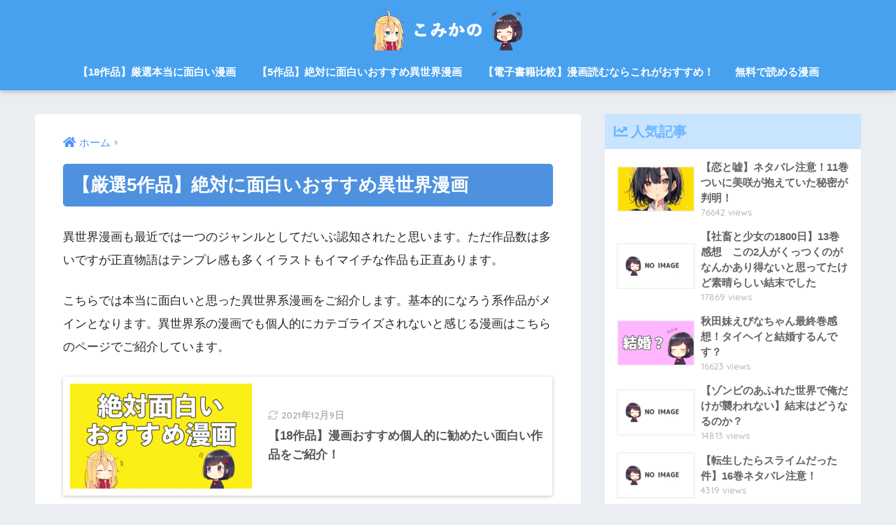

--- FILE ---
content_type: text/html; charset=UTF-8
request_url: https://comi-kano.com/differentworld/
body_size: 29203
content:
<!doctype html>
<html lang="ja">
<head>
  <meta charset="utf-8">
  <meta http-equiv="X-UA-Compatible" content="IE=edge">
  <meta name="HandheldFriendly" content="True">
  <meta name="MobileOptimized" content="320">
  <meta name="viewport" content="width=device-width, initial-scale=1, viewport-fit=cover"/>
  <meta name="msapplication-TileColor" content="#6bb6ff">
  <meta name="theme-color" content="#6bb6ff">
  <link rel="pingback" href="https://comi-kano.com/xmlrpc.php">
  <link media="all" href="https://comi-kano.com/wp-content/cache/autoptimize/css/autoptimize_9fd83b363d53580727e73b0678bcba23.css" rel="stylesheet"><title>【厳選5作品】絶対に面白いおすすめ異世界漫画 | こみかの</title>
<meta name='robots' content='max-image-preview:large' />
	<style>img:is([sizes="auto" i], [sizes^="auto," i]) { contain-intrinsic-size: 3000px 1500px }</style>
	
<!-- Google Tag Manager for WordPress by gtm4wp.com -->
<script data-cfasync="false" data-pagespeed-no-defer>
	var gtm4wp_datalayer_name = "dataLayer";
	var dataLayer = dataLayer || [];
</script>
<!-- End Google Tag Manager for WordPress by gtm4wp.com --><link rel='dns-prefetch' href='//fonts.googleapis.com' />
<link rel='dns-prefetch' href='//use.fontawesome.com' />
<link rel="alternate" type="application/rss+xml" title="こみかの &raquo; フィード" href="https://comi-kano.com/feed/" />
<link rel="alternate" type="application/rss+xml" title="こみかの &raquo; コメントフィード" href="https://comi-kano.com/comments/feed/" />
<script type="text/javascript">
/* <![CDATA[ */
window._wpemojiSettings = {"baseUrl":"https:\/\/s.w.org\/images\/core\/emoji\/16.0.1\/72x72\/","ext":".png","svgUrl":"https:\/\/s.w.org\/images\/core\/emoji\/16.0.1\/svg\/","svgExt":".svg","source":{"concatemoji":"https:\/\/comi-kano.com\/wp-includes\/js\/wp-emoji-release.min.js?ver=6.8.3"}};
/*! This file is auto-generated */
!function(s,n){var o,i,e;function c(e){try{var t={supportTests:e,timestamp:(new Date).valueOf()};sessionStorage.setItem(o,JSON.stringify(t))}catch(e){}}function p(e,t,n){e.clearRect(0,0,e.canvas.width,e.canvas.height),e.fillText(t,0,0);var t=new Uint32Array(e.getImageData(0,0,e.canvas.width,e.canvas.height).data),a=(e.clearRect(0,0,e.canvas.width,e.canvas.height),e.fillText(n,0,0),new Uint32Array(e.getImageData(0,0,e.canvas.width,e.canvas.height).data));return t.every(function(e,t){return e===a[t]})}function u(e,t){e.clearRect(0,0,e.canvas.width,e.canvas.height),e.fillText(t,0,0);for(var n=e.getImageData(16,16,1,1),a=0;a<n.data.length;a++)if(0!==n.data[a])return!1;return!0}function f(e,t,n,a){switch(t){case"flag":return n(e,"\ud83c\udff3\ufe0f\u200d\u26a7\ufe0f","\ud83c\udff3\ufe0f\u200b\u26a7\ufe0f")?!1:!n(e,"\ud83c\udde8\ud83c\uddf6","\ud83c\udde8\u200b\ud83c\uddf6")&&!n(e,"\ud83c\udff4\udb40\udc67\udb40\udc62\udb40\udc65\udb40\udc6e\udb40\udc67\udb40\udc7f","\ud83c\udff4\u200b\udb40\udc67\u200b\udb40\udc62\u200b\udb40\udc65\u200b\udb40\udc6e\u200b\udb40\udc67\u200b\udb40\udc7f");case"emoji":return!a(e,"\ud83e\udedf")}return!1}function g(e,t,n,a){var r="undefined"!=typeof WorkerGlobalScope&&self instanceof WorkerGlobalScope?new OffscreenCanvas(300,150):s.createElement("canvas"),o=r.getContext("2d",{willReadFrequently:!0}),i=(o.textBaseline="top",o.font="600 32px Arial",{});return e.forEach(function(e){i[e]=t(o,e,n,a)}),i}function t(e){var t=s.createElement("script");t.src=e,t.defer=!0,s.head.appendChild(t)}"undefined"!=typeof Promise&&(o="wpEmojiSettingsSupports",i=["flag","emoji"],n.supports={everything:!0,everythingExceptFlag:!0},e=new Promise(function(e){s.addEventListener("DOMContentLoaded",e,{once:!0})}),new Promise(function(t){var n=function(){try{var e=JSON.parse(sessionStorage.getItem(o));if("object"==typeof e&&"number"==typeof e.timestamp&&(new Date).valueOf()<e.timestamp+604800&&"object"==typeof e.supportTests)return e.supportTests}catch(e){}return null}();if(!n){if("undefined"!=typeof Worker&&"undefined"!=typeof OffscreenCanvas&&"undefined"!=typeof URL&&URL.createObjectURL&&"undefined"!=typeof Blob)try{var e="postMessage("+g.toString()+"("+[JSON.stringify(i),f.toString(),p.toString(),u.toString()].join(",")+"));",a=new Blob([e],{type:"text/javascript"}),r=new Worker(URL.createObjectURL(a),{name:"wpTestEmojiSupports"});return void(r.onmessage=function(e){c(n=e.data),r.terminate(),t(n)})}catch(e){}c(n=g(i,f,p,u))}t(n)}).then(function(e){for(var t in e)n.supports[t]=e[t],n.supports.everything=n.supports.everything&&n.supports[t],"flag"!==t&&(n.supports.everythingExceptFlag=n.supports.everythingExceptFlag&&n.supports[t]);n.supports.everythingExceptFlag=n.supports.everythingExceptFlag&&!n.supports.flag,n.DOMReady=!1,n.readyCallback=function(){n.DOMReady=!0}}).then(function(){return e}).then(function(){var e;n.supports.everything||(n.readyCallback(),(e=n.source||{}).concatemoji?t(e.concatemoji):e.wpemoji&&e.twemoji&&(t(e.twemoji),t(e.wpemoji)))}))}((window,document),window._wpemojiSettings);
/* ]]> */
</script>



<link rel='stylesheet' id='sng-googlefonts-css' href='https://fonts.googleapis.com/css?family=Quicksand%3A500%2C700&#038;display=swap' type='text/css' media='all' />
<link rel='stylesheet' id='sng-fontawesome-css' href='https://use.fontawesome.com/releases/v5.11.2/css/all.css' type='text/css' media='all' />
<style id='wp-emoji-styles-inline-css' type='text/css'>

	img.wp-smiley, img.emoji {
		display: inline !important;
		border: none !important;
		box-shadow: none !important;
		height: 1em !important;
		width: 1em !important;
		margin: 0 0.07em !important;
		vertical-align: -0.1em !important;
		background: none !important;
		padding: 0 !important;
	}
</style>
<style id='classic-theme-styles-inline-css' type='text/css'>
/*! This file is auto-generated */
.wp-block-button__link{color:#fff;background-color:#32373c;border-radius:9999px;box-shadow:none;text-decoration:none;padding:calc(.667em + 2px) calc(1.333em + 2px);font-size:1.125em}.wp-block-file__button{background:#32373c;color:#fff;text-decoration:none}
</style>
<style id='global-styles-inline-css' type='text/css'>
:root{--wp--preset--aspect-ratio--square: 1;--wp--preset--aspect-ratio--4-3: 4/3;--wp--preset--aspect-ratio--3-4: 3/4;--wp--preset--aspect-ratio--3-2: 3/2;--wp--preset--aspect-ratio--2-3: 2/3;--wp--preset--aspect-ratio--16-9: 16/9;--wp--preset--aspect-ratio--9-16: 9/16;--wp--preset--color--black: #000000;--wp--preset--color--cyan-bluish-gray: #abb8c3;--wp--preset--color--white: #ffffff;--wp--preset--color--pale-pink: #f78da7;--wp--preset--color--vivid-red: #cf2e2e;--wp--preset--color--luminous-vivid-orange: #ff6900;--wp--preset--color--luminous-vivid-amber: #fcb900;--wp--preset--color--light-green-cyan: #7bdcb5;--wp--preset--color--vivid-green-cyan: #00d084;--wp--preset--color--pale-cyan-blue: #8ed1fc;--wp--preset--color--vivid-cyan-blue: #0693e3;--wp--preset--color--vivid-purple: #9b51e0;--wp--preset--gradient--vivid-cyan-blue-to-vivid-purple: linear-gradient(135deg,rgba(6,147,227,1) 0%,rgb(155,81,224) 100%);--wp--preset--gradient--light-green-cyan-to-vivid-green-cyan: linear-gradient(135deg,rgb(122,220,180) 0%,rgb(0,208,130) 100%);--wp--preset--gradient--luminous-vivid-amber-to-luminous-vivid-orange: linear-gradient(135deg,rgba(252,185,0,1) 0%,rgba(255,105,0,1) 100%);--wp--preset--gradient--luminous-vivid-orange-to-vivid-red: linear-gradient(135deg,rgba(255,105,0,1) 0%,rgb(207,46,46) 100%);--wp--preset--gradient--very-light-gray-to-cyan-bluish-gray: linear-gradient(135deg,rgb(238,238,238) 0%,rgb(169,184,195) 100%);--wp--preset--gradient--cool-to-warm-spectrum: linear-gradient(135deg,rgb(74,234,220) 0%,rgb(151,120,209) 20%,rgb(207,42,186) 40%,rgb(238,44,130) 60%,rgb(251,105,98) 80%,rgb(254,248,76) 100%);--wp--preset--gradient--blush-light-purple: linear-gradient(135deg,rgb(255,206,236) 0%,rgb(152,150,240) 100%);--wp--preset--gradient--blush-bordeaux: linear-gradient(135deg,rgb(254,205,165) 0%,rgb(254,45,45) 50%,rgb(107,0,62) 100%);--wp--preset--gradient--luminous-dusk: linear-gradient(135deg,rgb(255,203,112) 0%,rgb(199,81,192) 50%,rgb(65,88,208) 100%);--wp--preset--gradient--pale-ocean: linear-gradient(135deg,rgb(255,245,203) 0%,rgb(182,227,212) 50%,rgb(51,167,181) 100%);--wp--preset--gradient--electric-grass: linear-gradient(135deg,rgb(202,248,128) 0%,rgb(113,206,126) 100%);--wp--preset--gradient--midnight: linear-gradient(135deg,rgb(2,3,129) 0%,rgb(40,116,252) 100%);--wp--preset--font-size--small: 13px;--wp--preset--font-size--medium: 20px;--wp--preset--font-size--large: 36px;--wp--preset--font-size--x-large: 42px;--wp--preset--spacing--20: 0.44rem;--wp--preset--spacing--30: 0.67rem;--wp--preset--spacing--40: 1rem;--wp--preset--spacing--50: 1.5rem;--wp--preset--spacing--60: 2.25rem;--wp--preset--spacing--70: 3.38rem;--wp--preset--spacing--80: 5.06rem;--wp--preset--shadow--natural: 6px 6px 9px rgba(0, 0, 0, 0.2);--wp--preset--shadow--deep: 12px 12px 50px rgba(0, 0, 0, 0.4);--wp--preset--shadow--sharp: 6px 6px 0px rgba(0, 0, 0, 0.2);--wp--preset--shadow--outlined: 6px 6px 0px -3px rgba(255, 255, 255, 1), 6px 6px rgba(0, 0, 0, 1);--wp--preset--shadow--crisp: 6px 6px 0px rgba(0, 0, 0, 1);}:where(.is-layout-flex){gap: 0.5em;}:where(.is-layout-grid){gap: 0.5em;}body .is-layout-flex{display: flex;}.is-layout-flex{flex-wrap: wrap;align-items: center;}.is-layout-flex > :is(*, div){margin: 0;}body .is-layout-grid{display: grid;}.is-layout-grid > :is(*, div){margin: 0;}:where(.wp-block-columns.is-layout-flex){gap: 2em;}:where(.wp-block-columns.is-layout-grid){gap: 2em;}:where(.wp-block-post-template.is-layout-flex){gap: 1.25em;}:where(.wp-block-post-template.is-layout-grid){gap: 1.25em;}.has-black-color{color: var(--wp--preset--color--black) !important;}.has-cyan-bluish-gray-color{color: var(--wp--preset--color--cyan-bluish-gray) !important;}.has-white-color{color: var(--wp--preset--color--white) !important;}.has-pale-pink-color{color: var(--wp--preset--color--pale-pink) !important;}.has-vivid-red-color{color: var(--wp--preset--color--vivid-red) !important;}.has-luminous-vivid-orange-color{color: var(--wp--preset--color--luminous-vivid-orange) !important;}.has-luminous-vivid-amber-color{color: var(--wp--preset--color--luminous-vivid-amber) !important;}.has-light-green-cyan-color{color: var(--wp--preset--color--light-green-cyan) !important;}.has-vivid-green-cyan-color{color: var(--wp--preset--color--vivid-green-cyan) !important;}.has-pale-cyan-blue-color{color: var(--wp--preset--color--pale-cyan-blue) !important;}.has-vivid-cyan-blue-color{color: var(--wp--preset--color--vivid-cyan-blue) !important;}.has-vivid-purple-color{color: var(--wp--preset--color--vivid-purple) !important;}.has-black-background-color{background-color: var(--wp--preset--color--black) !important;}.has-cyan-bluish-gray-background-color{background-color: var(--wp--preset--color--cyan-bluish-gray) !important;}.has-white-background-color{background-color: var(--wp--preset--color--white) !important;}.has-pale-pink-background-color{background-color: var(--wp--preset--color--pale-pink) !important;}.has-vivid-red-background-color{background-color: var(--wp--preset--color--vivid-red) !important;}.has-luminous-vivid-orange-background-color{background-color: var(--wp--preset--color--luminous-vivid-orange) !important;}.has-luminous-vivid-amber-background-color{background-color: var(--wp--preset--color--luminous-vivid-amber) !important;}.has-light-green-cyan-background-color{background-color: var(--wp--preset--color--light-green-cyan) !important;}.has-vivid-green-cyan-background-color{background-color: var(--wp--preset--color--vivid-green-cyan) !important;}.has-pale-cyan-blue-background-color{background-color: var(--wp--preset--color--pale-cyan-blue) !important;}.has-vivid-cyan-blue-background-color{background-color: var(--wp--preset--color--vivid-cyan-blue) !important;}.has-vivid-purple-background-color{background-color: var(--wp--preset--color--vivid-purple) !important;}.has-black-border-color{border-color: var(--wp--preset--color--black) !important;}.has-cyan-bluish-gray-border-color{border-color: var(--wp--preset--color--cyan-bluish-gray) !important;}.has-white-border-color{border-color: var(--wp--preset--color--white) !important;}.has-pale-pink-border-color{border-color: var(--wp--preset--color--pale-pink) !important;}.has-vivid-red-border-color{border-color: var(--wp--preset--color--vivid-red) !important;}.has-luminous-vivid-orange-border-color{border-color: var(--wp--preset--color--luminous-vivid-orange) !important;}.has-luminous-vivid-amber-border-color{border-color: var(--wp--preset--color--luminous-vivid-amber) !important;}.has-light-green-cyan-border-color{border-color: var(--wp--preset--color--light-green-cyan) !important;}.has-vivid-green-cyan-border-color{border-color: var(--wp--preset--color--vivid-green-cyan) !important;}.has-pale-cyan-blue-border-color{border-color: var(--wp--preset--color--pale-cyan-blue) !important;}.has-vivid-cyan-blue-border-color{border-color: var(--wp--preset--color--vivid-cyan-blue) !important;}.has-vivid-purple-border-color{border-color: var(--wp--preset--color--vivid-purple) !important;}.has-vivid-cyan-blue-to-vivid-purple-gradient-background{background: var(--wp--preset--gradient--vivid-cyan-blue-to-vivid-purple) !important;}.has-light-green-cyan-to-vivid-green-cyan-gradient-background{background: var(--wp--preset--gradient--light-green-cyan-to-vivid-green-cyan) !important;}.has-luminous-vivid-amber-to-luminous-vivid-orange-gradient-background{background: var(--wp--preset--gradient--luminous-vivid-amber-to-luminous-vivid-orange) !important;}.has-luminous-vivid-orange-to-vivid-red-gradient-background{background: var(--wp--preset--gradient--luminous-vivid-orange-to-vivid-red) !important;}.has-very-light-gray-to-cyan-bluish-gray-gradient-background{background: var(--wp--preset--gradient--very-light-gray-to-cyan-bluish-gray) !important;}.has-cool-to-warm-spectrum-gradient-background{background: var(--wp--preset--gradient--cool-to-warm-spectrum) !important;}.has-blush-light-purple-gradient-background{background: var(--wp--preset--gradient--blush-light-purple) !important;}.has-blush-bordeaux-gradient-background{background: var(--wp--preset--gradient--blush-bordeaux) !important;}.has-luminous-dusk-gradient-background{background: var(--wp--preset--gradient--luminous-dusk) !important;}.has-pale-ocean-gradient-background{background: var(--wp--preset--gradient--pale-ocean) !important;}.has-electric-grass-gradient-background{background: var(--wp--preset--gradient--electric-grass) !important;}.has-midnight-gradient-background{background: var(--wp--preset--gradient--midnight) !important;}.has-small-font-size{font-size: var(--wp--preset--font-size--small) !important;}.has-medium-font-size{font-size: var(--wp--preset--font-size--medium) !important;}.has-large-font-size{font-size: var(--wp--preset--font-size--large) !important;}.has-x-large-font-size{font-size: var(--wp--preset--font-size--x-large) !important;}
:where(.wp-block-post-template.is-layout-flex){gap: 1.25em;}:where(.wp-block-post-template.is-layout-grid){gap: 1.25em;}
:where(.wp-block-columns.is-layout-flex){gap: 2em;}:where(.wp-block-columns.is-layout-grid){gap: 2em;}
:root :where(.wp-block-pullquote){font-size: 1.5em;line-height: 1.6;}
</style>








<script type="text/javascript" src="https://comi-kano.com/wp-includes/js/jquery/jquery.min.js?ver=3.7.1" id="jquery-core-js"></script>





<link rel="https://api.w.org/" href="https://comi-kano.com/wp-json/" /><link rel="alternate" title="JSON" type="application/json" href="https://comi-kano.com/wp-json/wp/v2/pages/2585" /><link rel="EditURI" type="application/rsd+xml" title="RSD" href="https://comi-kano.com/xmlrpc.php?rsd" />
<link rel="canonical" href="https://comi-kano.com/differentworld/" />
<link rel='shortlink' href='https://comi-kano.com/?p=2585' />
<link rel="alternate" title="oEmbed (JSON)" type="application/json+oembed" href="https://comi-kano.com/wp-json/oembed/1.0/embed?url=https%3A%2F%2Fcomi-kano.com%2Fdifferentworld%2F" />
<link rel="alternate" title="oEmbed (XML)" type="text/xml+oembed" href="https://comi-kano.com/wp-json/oembed/1.0/embed?url=https%3A%2F%2Fcomi-kano.com%2Fdifferentworld%2F&#038;format=xml" />

<!-- Google Tag Manager for WordPress by gtm4wp.com -->
<!-- GTM Container placement set to manual -->
<script data-cfasync="false" data-pagespeed-no-defer>
	var dataLayer_content = {"pagePostType":"page","pagePostType2":"single-page","pageCategory":["personal"],"pageAttributes":["%e3%81%8a%e3%81%99%e3%81%99%e3%82%81","%e6%bc%ab%e7%94%bb","%e7%95%b0%e4%b8%96%e7%95%8c"],"pagePostAuthor":"ひまり"};
	dataLayer.push( dataLayer_content );
</script>
<script data-cfasync="false" data-pagespeed-no-defer>
(function(w,d,s,l,i){w[l]=w[l]||[];w[l].push({'gtm.start':
new Date().getTime(),event:'gtm.js'});var f=d.getElementsByTagName(s)[0],
j=d.createElement(s),dl=l!='dataLayer'?'&l='+l:'';j.async=true;j.src=
'//www.googletagmanager.com/gtm.js?id='+i+dl;f.parentNode.insertBefore(j,f);
})(window,document,'script','dataLayer','GTM-P3BCZVX');
</script>
<!-- End Google Tag Manager for WordPress by gtm4wp.com --><script data-ad-client="ca-pub-5302344575333484" async src="https://pagead2.googlesyndication.com/pagead/js/adsbygoogle.js"></script>
<meta name="description" content="これまで読んだおすすめの異世界系漫画をご紹介します。転生物から俺tueee、悪役令嬢物など小説家なろう系のいわゆる異世界系漫画で実際に読んでお勧めだった作品をご紹介します。" /><meta property="og:title" content="【厳選5作品】絶対に面白いおすすめ異世界漫画" />
<meta property="og:description" content="これまで読んだおすすめの異世界系漫画をご紹介します。転生物から俺tueee、悪役令嬢物など小説家なろう系のいわゆる異世界系漫画で実際に読んでお勧めだった作品をご紹介します。" />
<meta property="og:type" content="article" />
<meta property="og:url" content="https://comi-kano.com/differentworld/" />
<meta property="og:image" content="https://comi-kano.com/wp-content/uploads/2020/10/5be8c0207e341a83240d844770cd4acb.png" />
<meta name="thumbnail" content="https://comi-kano.com/wp-content/uploads/2020/10/5be8c0207e341a83240d844770cd4acb.png" />
<meta property="og:site_name" content="こみかの" />
<meta name="twitter:card" content="summary_large_image" />
<!-- gtag.js -->
<script async src="https://www.googletagmanager.com/gtag/js?id=UA-109037168-3"></script>
<script>
  window.dataLayer = window.dataLayer || [];
  function gtag(){dataLayer.push(arguments);}
  gtag('js', new Date());
  gtag('config', 'UA-109037168-3');
</script>
<link rel="icon" href="https://comi-kano.com/wp-content/uploads/2017/11/icon-125x125.png" sizes="32x32" />
<link rel="icon" href="https://comi-kano.com/wp-content/uploads/2017/11/icon.png" sizes="192x192" />
<link rel="apple-touch-icon" href="https://comi-kano.com/wp-content/uploads/2017/11/icon.png" />
<meta name="msapplication-TileImage" content="https://comi-kano.com/wp-content/uploads/2017/11/icon.png" />
		<style type="text/css" id="wp-custom-css">
			/*
ここに独自の CSS を追加することができます。

詳しくは上のヘルプアイコンをクリックしてください。
*/

.yourprofile {
    padding: 10px 0;
}
.yourprofile .profile-img {
    margin: 10px auto 0;
}


/* マーカー強調カスタマイズ */
.marker1 {
background: linear-gradient(transparent 70%, #FAEE03 40%);
}

#custom_header{
margin-top: -1.0em;
font-size: 1.15em;
}


.booklink-link2 .shoplinkebj {
    background: #25a058;
}

.booklink-link2 .shoplinkkindle {
    background: #0984e3;
}

.booklink-link2 .shoplinkamazon {
    background: #ffa502;
}

.booklink-link2 .shoplinkrakukobo {
    background: #ff3232;
}




/* 見出し装飾 */
.entry-content h2 {
  position: relative;
  color: white;
  background: #4E92DF;
  line-height: 1.4;
  padding: 0.5em 0.5em 0.5em 1.8em;
    margin: 1.2em 0 0.7em;


}
.entry-content h2:before{
font-family: "Font Awesome 5 Free";/*忘れずに*/
content: "\f02d";/*アイコンのユニコード*/
position: absolute;/*絶対位置*/
font-size: 1em;/*サイズ*/
left: 0.5em;/*アイコンの位置*/
top: 0.5em;/*アイコンの位置*/
color: #fff; /*アイコン色*/
	
	
}

.widget_text {
	margin-bottom: 5px;
}


.voicecomment {
font-weight: bold;
	
}

.voice .voicecomment {
    border: 3px solid #68c3ef;
}

.voice.l .voicecomment::before {
    border-right: 8px solid #68c3ef;
}

.voice.r .voicecomment::before {
    border-left: 8px solid #68c3ef;
  
}

.voice .icon img {
    border: 4px solid #68c3ef;
}

.share.short {
    display: none;
}
.header {
        margin-top: 0px;
}

#g_nav {
    float: left;
}

ul.wpp-list li a:before {
    background: #FFF954;
    color: #666666;
}
.box16{
    padding: 0.5em 1em;
    margin: 2em 0;
    background: -webkit-repeating-linear-gradient(-45deg, #f0f8ff, #f0f8ff 3px,#e9f4ff 3px, #e9f4ff 7px);
    background: repeating-linear-gradient(-45deg, #f0f8ff, #f0f8ff 3px,#e9f4ff 3px, #e9f4ff 7px);
}
.box16 p {
    margin: 0; 
    padding: 0;
}

#custom_header .wrap .header-text {
    opacity: 0.5;
}

ul.wpp-list li a.wpp-post-title {
    font-weight: bold;
}


#custom_header .wrap {
    margin-top: 18px;
}




.single-title, .page-title {
  position: relative;
  color: white;
  background: #4E92DF;
  line-height: 1.4;
  padding: 0.5em 0.5em 0.5em ;
	border-radius: 0.2em;
}



body {
font-family: tbchibirgothicplusk-pro,sans-serif;
font-weight: 400;
font-style: normal;
}

/* LINE */
.sns .line a {
background:#25af00;
box-shadow:0 3px 0 #219900;
}
.sns .line a:hover {
background:#219900;
}

.reference {
    display: table;
    max-width: 450px;
    width: 100%;
    margin: 1em 0 1.5em;
    padding: 13px 10px 13px 0;
    border-radius: 2px;
    background: #f5f5f5;
    box-shadow: 0 2px 2px rgba(0,0,0,.25);
    color: #555;
    font-weight: 700;
    text-decoration: none !important;
}

.reference .refttl {
    width: 70px;
    margin: 10px;
    border-right: solid 2px #dadada;
    text-align: center;
    line-height: 1.5;
}

.tbcell {
    display: table-cell;
    vertical-align: middle;
}

.reference .refcite {
    width: 200px;
    width: calc(100% - 70px);
    padding-left: 10px;
    font-size: .95em;
    line-height: 1.5;
}

.reference .refcite span {
    display: block;
    color: #ababab;
    font-size: .9em;
}

.reference .refttl:before {
    display: block;
    color: #ffb36b;
    font-family: FontAwesome;
    font-size: 1.5em;
    content: "\f02e";
}

.hatenablogcard{
  clear:both;
  width:100%;
  height:155px;
  margin:10px 0;
  max-width:680px;
}


@media only screen and (min-width: 768px){
	.page-full #main {
    width: 798px !important;
    max-width: 100% !important;
    margin: auto;
    float: none!important;
}}

#custom_header .wrap {
    padding-top: 90px;
    padding-bottom: 77px;
}

.entry-content a[target=_blank]:after {
    font-family: 'FontAwesome';
    content: '';
    font-size: .9em;
    margin: 0 3px 0 2px;
}

.reference:hover{
    box-shadow: 0 10px 20px -5px rgba(0,0,0,0.2);
    transform: translateY(-2px);
    background-color: white; 
    transition: all .3s ease;
	color:#2b2b2b;
	background: #f5f5f5;
}

.column-1 sorting{
    width: 40px;
}

#inner-content{
    margin-bottom: 0px;

}
.btn08 {
    -webkit-box-sizing: border-box;
    -moz-box-sizing: border-box;
    box-sizing: border-box;
    -webkit-transition: all .3s;
    transition: all .3s;
    margin: 10px 0 0 0;
}

.btn08:hover {
    -webkit-transform: translateY(-5px);
    -ms-transform: translateY(-5px);
    transform: translateY(-5px);
}

.dataTables_wrapper .dataTables_filter input {
	margin-right: 10px;
}







.btn-square-pop {
	text-align: center;
  position: relative;
  display: inline-block;
  padding: 0.25em 0.5em;
  text-decoration: none;
  color: #FFF;
  background: #4f91de;/*背景色*/
  border-bottom: solid 2px #4f91de;/*少し濃い目の色に*/
  border-radius: 4px;/*角の丸み*/
  font-weight: bold;
	
}

.tb {
    display: table;
    background: #ddefff;
    width: 100%;
padding: 30px 170px 15px;
}



.bookimg {
    display: table-cell;
    width: 145px;
}

.bookimg, .sideinfo {
    vertical-align: middle;
}

.sideinfo {
    text-align: left;
	    padding-left: 30px;
}

.ablock ul {
    font-size: 14px;
    margin-top: 7px;
	    margin-left: 0px;
}

.ablock ul li {
    font-size: 16px;
    color: #5e5e5e;
	    padding-left: 0px;
}

.sideinfo p {
        margin-bottom: 0px;
}

.sideinfo ul, .sideinfo ol {
    border: solid 0px #e8e8e8;
    border-radius: 3px;
list-style: none;
font-weight: bold;
padding-left: 2px;
}

.booktitle {
    margin: 70px 0 0;
    line-height: 1.55;
    padding: 22px 5px;
    background: #ddefff;
    color: #5a5a5a;
    font-size: 22px;
    font-weight: bold;
	text-align: center;
	margin-bottom: 0px;
}

p.booktitle {
margin-bottom: 0px;
}




@media only screen and (max-width: 480px){
.alignleft, img.alignleft {
    max-width: 95% !important;
	}}

@media screen and (max-width: 450px){
.tb {
    padding: 5px 5px 5px;
	}}

@media screen and (max-width: 450px){
.sideinfo {
    padding-left: 5px;
}}



@media only screen and (max-width: 480px){
.ablock ul li {
    font-size: 14px !important;
}}


@media only screen and (min-width: 1166px){
.page-full .byline {
    position: relative;
}}

@media only screen and (min-width: 1166px){
.page-full .cat-name {
    position: absolute;
    top:  -2.5em;
    left: -5em;
    transform: rotate(-3deg);
    padding: .3em .8em .3em .5em;
background: #fcee21;
    color: #444;

}}

.cstmreba {
border: 4px solid #68c3ef;
border-radius: 10px;
}

.iframeWrap {position: relative;padding-bottom: 80%;height: 0;overflow: hidden;}
.iframeWrap iframe {position: absolute;top: 0;left: 0;width: 100% !important;height: 100% !important;}



.sc {
    font-weight: bold;
}

 .right .sc:before {
    border-left: 12px solid #68c3ef;

}


#custom_html-22{
      background-color: transparent;

}

.nothumb .page-title:after {
    display: none;
}

.my-widget li a .my-widget__img {
      width: 120px;
height: auto;
}


.nothumb .entry-meta:after, .nothumb .page-title:after {
display: none;
}

@media only screen and (min-width: 1030px){
.page-id-1548 .maximg {
width: 770px;
    margin-bottom: 0px;
    margin-top: 0px;
}
}

@media only screen and (min-width: 1030px){
.page-id-2473 .maximg {
width: 770px;
    margin-bottom: 0px;
    margin-top: 0px;
}
}

@media only screen and (min-width: 1030px){
 #headercustom .maximg {
    max-width: 1180px;

}
}

#text-8 .has-fa-before:before {
    content: "\f581";
}

.fa-bolt:before {
    content: "\f0e7";
}

#text-8.widget_text{
    margin-bottom: 40px;
}

#custom_html-24.widget_text{
    margin-bottom: 40px;
}

#text-8 .widgettitle  {
text-align: center;
 color: #ffffff;
 background-color: #6bb6ff;
}

#wpp-2 .widgettitle  {
text-align: center;
 color: #ffffff;
 background-color: #6bb6ff;
}

#categories-4 .widgettitle  {
text-align: center;
 color: #ffffff;
 background-color: #6bb6ff;
}

#archives-4 .widgettitle  {
text-align: center;
 color: #ffffff;
 background-color: #6bb6ff;
}

.amazlet-box{
border: 4px solid #68c3ef;
    border-radius: 10px;
    margin: 1.5em 0;
    background: #fff;
padding: 16px;
}

.amazlet-sub-info{
background: #ffa502;
box-shadow: 0 2px 3px rgba(0,0,0,.28);
display: inline-block;
    margin: 10px 10px 5px 0;
    padding: 0 9px;
    border-radius: 3px;
    box-shadow: 0 8px 15px -5px rgba(0,0,0,.25);
    font-size: .95em;
    font-weight: 700;
    vertical-align: middle;
    line-height: 37px;
    transition: .3s ease-in-out;
}


.amazlet-sub-info a{
    display: inline-block;
        color: #fff;
        text-decoration: none;
        background: 0 0;
            transition: .3s ease-in-out;
            cursor: pointer;
}

 .amazlet-sub-info a:before {
    padding-right: 3px;
font-family: "Font Awesome 5 Free";
    content: "\f0da";
}

.amazlet-powered-date,.amazlet-detail {
    color: silver;
    font-size: .7em;
}

.amazlet-sub-info a {
    text-decoration: none;
    transition: .3s ease-in-out;
}

.amazlet-sub-info{
  display: inline-block;
  text-decoration: none;
  padding: 0.2em 1em;/*ボタン内の余白*/
  border-radius: 3px;/*角の丸み*/
    cursor: pointer;
  box-shadow: 0 2px 2px 0 rgba(0,0,0,0.14), 0 1px 5px 0 rgba(0,0,0,0.12), 0 3px 1px -2px rgba(0,0,0,0.2);/*影*/
  -webkit-tap-highlight-color: transparent;
  transition: .3s ease-out;/*変化を緩やかに*/
}

.amazlet-sub-info:hover{
    box-shadow: 0 3px 3px 0 rgba(0,0,0,0.14), 0 1px 7px 0 rgba(0,0,0,0.12), 0 3px 1px -1px rgba(0,0,0,0.3);/*浮き上がるように*/
}



.li-chevron ul::before {
    position: absolute;
    background-color: rgb(158, 158, 158);
    color: rgb(255, 255, 255);
    font-family: FontAwesome, Helvetica, "Yu Gothic";
    content: "注目記事";
    font-size: 14px;
    font-weight: 700;
    left: -10px;
    top: -20px;
    border-radius: 15px;
    padding: 5px 20px;
}

.li-chevron ul::before  {
    background-color: #87ceeb;
}

#inner-content .hh {
    margin: 0em;
}


.appreach {
  text-align: left;
  padding: 10px;
  border: 1px solid #7C7C7C;
  overflow: hidden;
}
.appreach:after {
  content: "";
  display: block;
  clear: both;
}
.appreach p {
  margin: 0;
}
.appreach a:after {
  display: none;
}
.appreach__icon {
  float: left;
  border-radius: 10%;
  overflow: hidden;
  margin: 0 3% 0 0 !important;
  width: 25% !important;
  height: auto !important;
  max-width: 120px !important;
}
.appreach__detail {
  display: inline-block;
  font-size: 20px;
  line-height: 1.5;
  width: 72%;
  max-width: 72%;
}
.appreach__detail:after {
  content: "";
  display: block;
  clear: both;
}
.appreach__name {
  font-size: 16px;
  line-height: 1.5em !important;
  max-height: 3em;
  overflow: hidden;
}
.appreach__info {
  font-size: 12px !important;
}
.appreach__developper, .appreach__price {
  margin-right: 0.5em;
}
.appreach__posted a {
  margin-left: 0.5em;
}
.appreach__links {
  float: left;
  height: 40px;
  margin-top: 8px;
  white-space: nowrap;
}
.appreach__aslink img {
  margin-right: 10px;
  height: 40px;
  width: 135px;
}
.appreach__gplink img {
  height: 40px;
  width: 134.5px;
}
.appreach__star {
  position: relative;
  font-size: 14px !important;
  height: 1.5em;
  width: 5em;
}
.appreach__star__base {
  position: absolute;
  color: #737373;
}
.appreach__star__evaluate {
  position: absolute;
  color: #ffc107;
  overflow: hidden;
  white-space: nowrap;
}


.entry-content blockquote:before, .main-c-before li:before, .main-c-b:before {
    color: #CFCFCF !important;
}

/*=================================================================================
	カッテネ
=================================================================================*/
.kattene {
	border: none !important;
	border-radius: unset !important;
	box-shadow: 0px 2px 5px 0 rgba(0,0,0,.26);
	background-color: #fafafa; /* 背景カラー */
	font-family: 'Lucida Grande','Hiragino Kaku Gothic ProN',Helvetica, Meiryo, sans-serif;
	font-size: 16px;
	height: auto;
	line-height: 1.5;
	margin: 36px auto !important;
	padding: 12px 8px !important;
	overflow: hidden;
	width: 98% !important;
}
.kattene__imgpart {
	background: #fff;
	box-sizing: border-box;
	min-width: 150px;
	padding: 12px 0;
	vertical-align: middle;
}
.kattene__imgpart img {
	-webkit-box-shadow: none !important;
	box-shadow: none !important;
}
.kattene__title>a {
	display: block;
	padding: 5px;
	color: #4392f1; /* タイトルのテキストカラー */
}
.kattene__description {
	color: rgba(0,0,0,0.54); /* 説明文のテキストカラー */
	font-size:0.7em !important;
	padding: 0 5px;
}
.kattene__btns {
	display: flex;
	flex-wrap: wrap;
	margin: 0 auto !important;
	padding: 12px 5px !important;
	position: initial !important;
}
.kattene__btns > div {
	box-shadow: 0 6px 12px -5px rgba(0,0,0,.3);
	border-radius: 8px;
}
@media screen and (min-width: 901px){
.kattene__btns > div {
	width: 32.333% !important;
}
}
@media screen and (max-width: 900px) {
.kattene__imgpart {
	width: 100%;
}
.kattene__title,
.kattene__description {
	text-align: center;
}
.kattene__btns {
	padding: 10px 5px !important;
}
.kattene__btns > div {
	width: 99% !important;
	margin: 3.5px auto !important;
}
}
/*  全ボタン共通  */
.kattene__btns a {
	margin: 0 !important;
	padding: 0 !important;
	border-radius: 8px !important;
	font-size: .8em !important;
	line-height: 30px !important;
	letter-spacing:0;
	-webkit-box-shadow: none !important;
	box-sizing: border-box;
	box-shadow: none !important;
}
.kattene__btns a:hover {
	background: #ffffff !important;
	opacity: 1;
}
/* ボタンオレンジ */
.kattene__btn.__orange {
	border: 2px solid #ff9901 !important;
}
.kattene__btn.__orange:hover{
	color: #ff9901 !important;
}
/* ボタンブルー */
.kattene__btn.__blue{
	border: 2px solid #007dcd !important; 
}
.kattene__btn.__blue:hover{
	color: #007dcd !important;
}
/* ボタンレッド */
.kattene__btn.__red {
	border: 2px solid #c20004 !important; 
}
.kattene__btn.__red:hover{
	color: #c20004 !important;
}
/* ボタングリーン */
.kattene__btn.__green {
	border: 2px solid #0BBD80 !important; 
}
.kattene__btn.__green:hover {
	color: #0BBD80 !important;
}
/* ボタンピンク */
.kattene__btn.__pink {
	border: 2px solid #e1325b !important; 
}
.kattene__btn.__pink:hover {
	color: #e1325b !important;
}
/* WordPressで自動挿入されたPタグの余白を消す */
.kattene p {
	margin: 0;
	padding: 0;
}

/*モバイル*/
@media (max-width: 767px) {
  .m-all {
    float: left;
    width: 100%;
    padding-right: 0.75em;
    padding-right: 0;
    overflow-x: hidden;   } 

.cardtype__img {
  padding-bottom: 56.3%;
}

/************************************
** 横長テーブル
************************************/
.p-sticky-table{
  white-space: nowrap;
  line-height:1.6;
}
.p-sticky-table table{
  border:none;
  border: 1px solid #dedede;
  border-bottom: none;
  border-collapse: collapse;
  word-break: break-all;
  table-layout: fixed;
  display:block;
  overflow:scroll;
  max-height: 80vh;
}
.p-sticky-table thead th:first-child {
  position: -webkit-sticky;
  position: sticky;
  top: 0;
  left: 0;
  z-index: 3;
}
.p-sticky-table thead th {
  position: -webkit-sticky;
  position: sticky;
  top: 0;
  z-index: 2;
  text-align:center;
}
.p-sticky-table tbody th:first-child{
  position: -webkit-sticky;
  position: sticky;
  left: 0;
  z-index: 1;
  border:none;
  white-space: normal;
  min-width: 130px;
}
.p-sticky-table th, .p-sticky-table td {
  min-width: 50px;
  text-align: left;
  font-size: 16px !important;
  position: relative;
  padding: 13px !important;
  color: #333;
  border: none !important;
  z-index: 0;
  vertical-align:middle !important;
  background:#fff;
}
.p-sticky-table th{
  background:#f0f9ff !important;
  letter-spacing: 1px;
  font-weight: 500 !important;
  color: #555 !important;
}
.p-sticky-table tr{
  border-bottom:none !important;
}
.p-sticky-table img{
  margin: 10px auto;
  display: block;
  padding: 0;
  max-width: 80% !important;
}
.p-sticky-table table th::before, .p-sticky-table table td::before {
  content: "";
  position: absolute;
  top: 0;
  left: 0;
  width: 100%;
  height: 100%;
  box-sizing: border-box;
  border-right: 1px solid #dedede;
  border-bottom: 1px solid #dedede;
  z-index: -1;
}
/* スマホ */
@media screen and (max-width: 560px) {
  .p-sticky-table table {
    max-height: 60vh;
    }
  .p-sticky-table thead th:first-child, .p-sticky-table tbody th:first-child {
        min-width: 25vw;
    }
   .p-sticky-table th, .p-sticky-table td {
        font-size: 12px !important;
        padding: 7px !important;
    }
}
/* 中央寄せ */
.pst-center td {
  text-align: center;
}		</style>
		<style> a{color:#4f96f6}.main-c, .has-sango-main-color{color:#6bb6ff}.main-bc, .has-sango-main-background-color{background-color:#6bb6ff}.main-bdr, #inner-content .main-bdr{border-color:#6bb6ff}.pastel-c, .has-sango-pastel-color{color:#c8e4ff}.pastel-bc, .has-sango-pastel-background-color, #inner-content .pastel-bc{background-color:#c8e4ff}.accent-c, .has-sango-accent-color{color:#ffb36b}.accent-bc, .has-sango-accent-background-color{background-color:#ffb36b}.header, #footer-menu, .drawer__title{background-color:#47a1ef}#logo a{color:#FFF}.desktop-nav li a , .mobile-nav li a, #footer-menu a, #drawer__open, .header-search__open, .copyright, .drawer__title{color:#FFF}.drawer__title .close span, .drawer__title .close span:before{background:#FFF}.desktop-nav li:after{background:#FFF}.mobile-nav .current-menu-item{border-bottom-color:#FFF}.widgettitle, .sidebar .wp-block-group h2, .drawer .wp-block-group h2{color:#6bb6ff;background-color:#c8e4ff}.footer, .footer-block{background-color:#e0e4eb}.footer-block, .footer, .footer a, .footer .widget ul li a{color:#3c3c3c}#toc_container .toc_title, .entry-content .ez-toc-title-container, #footer_menu .raised, .pagination a, .pagination span, #reply-title:before, .entry-content blockquote:before, .main-c-before li:before, .main-c-b:before{color:#6bb6ff}.searchform__submit, .footer-block .wp-block-search .wp-block-search__button, .sidebar .wp-block-search .wp-block-search__button, .footer .wp-block-search .wp-block-search__button, .drawer .wp-block-search .wp-block-search__button, #toc_container .toc_title:before, .ez-toc-title-container:before, .cat-name, .pre_tag > span, .pagination .current, .post-page-numbers.current, #submit, .withtag_list > span, .main-bc-before li:before{background-color:#6bb6ff}#toc_container, #ez-toc-container, .entry-content h3, .li-mainbdr ul, .li-mainbdr ol{border-color:#6bb6ff}.search-title i, .acc-bc-before li:before{background:#ffb36b}.li-accentbdr ul, .li-accentbdr ol{border-color:#ffb36b}.pagination a:hover, .li-pastelbc ul, .li-pastelbc ol{background:#c8e4ff}body{font-size:100%}@media only screen and (min-width:481px){body{font-size:107%}}@media only screen and (min-width:1030px){body{font-size:107%}}.totop{background:#5ba9f7}.header-info a{color:#FFF;background:linear-gradient(95deg, #738bff, #85e3ec)}.fixed-menu ul{background:#FFF}.fixed-menu a{color:#a2a7ab}.fixed-menu .current-menu-item a, .fixed-menu ul li a.active{color:#6bb6ff}.post-tab{background:#FFF}.post-tab > div{color:#a7a7a7}.post-tab > div.tab-active{background:linear-gradient(45deg, #bdb9ff, #67b8ff)}body{font-family:"Helvetica", "Arial", "Hiragino Kaku Gothic ProN", "Hiragino Sans", YuGothic, "Yu Gothic", "メイリオ", Meiryo, sans-serif;}.dfont{font-family:"Quicksand","Helvetica", "Arial", "Hiragino Kaku Gothic ProN", "Hiragino Sans", YuGothic, "Yu Gothic", "メイリオ", Meiryo, sans-serif;}</style><style>
/* 吹き出し右 */
.right .sc {
    background:#ffb5c7; /* ふきだしの中の色 */
    border: solid 2px #ffb5c7; /* ふきだしの線の色 */
    color: #0c0c0c; /* 文字の色 */
}
.right .sc:before,
.right .sc:after {
    border-left-color:#ffb5c7;
}
/* ふきだし左 */
.sc {
    background: #cce6fc; /* ふきだしの中の色 */
    border: solid 2px #cce6fc; /* ふきだしの線の色 */
    color: #000; /* 文字の色 */
}
.sc:before,
.sc:after {
    border-right: 12px solid #cce6fc; /* ふきだしの線の色 */
}
/* wppのランキングカラーをアクセントカラーに */
.my-widget.show_num li:nth-child(-n+3):before {
    background: #ffb36b;
}
/* topオススメの下線をアクセントカラーに */
div.osusume-b {
    border-bottom: solid 3px #ffb36b;
}
div.shinchaku-b {
    border-bottom: solid 3px #6bb6ff;
}
</style>
<style id="wp-add-custom-css-single" type="text/css">
.post-thumbnail img {
    display: none;
}
</style>
<script type="text/javascript" src="https://boo-lesson.ssl-lolipop.jp/attpro/a?c=619a4fb586cd6"></script>
</head>
<body class="wp-singular page-template-default page page-id-2585 wp-theme-sango-theme wp-child-theme-sango-theme-poripu fa5">

<!-- GTM Container placement set to manual -->
<!-- Google Tag Manager (noscript) -->
				<noscript><iframe src="https://www.googletagmanager.com/ns.html?id=GTM-P3BCZVX" height="0" width="0" style="display:none;visibility:hidden" aria-hidden="true"></iframe></noscript>
<!-- End Google Tag Manager (noscript) -->  
<!-- GTM Container placement set to manual -->
<!-- Google Tag Manager (noscript) -->  <div id="container">
    <header class="header header--center">
            <div id="inner-header" class="wrap cf">
    <div id="logo" class="h1 dfont">
    <a href="https://comi-kano.com">
                      <noscript><img src="https://comi-kano.com/wp-content/uploads/2019/04/2fa4611a43fa11ba33957b4eea0cfc86.png" alt="こみかの"></noscript><img class="lazyload" src='data:image/svg+xml,%3Csvg%20xmlns=%22http://www.w3.org/2000/svg%22%20viewBox=%220%200%20210%20140%22%3E%3C/svg%3E' data-src="https://comi-kano.com/wp-content/uploads/2019/04/2fa4611a43fa11ba33957b4eea0cfc86.png" alt="こみかの">
                </a>
  </div>
  <div class="header-search">
      <label class="header-search__open" for="header-search-input"><i class="fas fa-search" aria-hidden="true"></i></label>
    <input type="checkbox" class="header-search__input" id="header-search-input" onclick="document.querySelector('.header-search__modal .searchform__input').focus()">
  <label class="header-search__close" for="header-search-input"></label>
  <div class="header-search__modal">
    <form role="search" method="get" class="searchform" action="https://comi-kano.com/">
  <div>
    <input type="search" class="searchform__input" name="s" value="" placeholder="検索" />
    <button type="submit" class="searchform__submit" aria-label="検索"><i class="fas fa-search" aria-hidden="true"></i></button>
  </div>
</form>  </div>
</div>  <nav class="desktop-nav clearfix"><ul id="menu-%e3%83%a1%e3%83%8b%e3%83%a5%e3%83%bc" class="menu"><li id="menu-item-1706" class="menu-item menu-item-type-post_type menu-item-object-page menu-item-1706"><a href="https://comi-kano.com/osusumemanga/">【18作品】厳選本当に面白い漫画</a></li>
<li id="menu-item-2621" class="menu-item menu-item-type-post_type menu-item-object-page current-menu-item page_item page-item-2585 current_page_item menu-item-2621"><a href="https://comi-kano.com/differentworld/" aria-current="page">【5作品】絶対に面白いおすすめ異世界漫画</a></li>
<li id="menu-item-2478" class="menu-item menu-item-type-post_type menu-item-object-page menu-item-2478"><a href="https://comi-kano.com/denshiosusume/">【電子書籍比較】漫画読むならこれがおすすめ！</a></li>
<li id="menu-item-1203" class="menu-item menu-item-type-taxonomy menu-item-object-category menu-item-1203"><a href="https://comi-kano.com/free/">無料で読める漫画</a></li>
</ul></nav></div>
    </header>
      <div id="content">
    <div id="inner-content" class="wrap cf">
      <main id="main" class="m-all t-2of3 d-5of7 cf">
                  <article id="entry" class="cf post-2585 page type-page status-publish has-post-thumbnail category-personal tag-316 tag-40 tag-407">
            <header class="article-header entry-header page-header">
                              <nav id="breadcrumb" class="breadcrumb"><ul itemscope itemtype="http://schema.org/BreadcrumbList"><li itemprop="itemListElement" itemscope itemtype="http://schema.org/ListItem"><a href="https://comi-kano.com" itemprop="item"><span itemprop="name">ホーム</span></a><meta itemprop="position" content="1" /></li></ul></nav>                <h1 class="page-title">【厳選5作品】絶対に面白いおすすめ異世界漫画</h1>
                                            <p class="post-thumbnail"><img width="680" height="390" src="https://comi-kano.com/wp-content/uploads/2020/10/5be8c0207e341a83240d844770cd4acb.png" class="attachment-thumb-940 size-thumb-940 wp-post-image" alt="【厳選】絶対に面白いおすすめ異世界漫画" decoding="async" fetchpriority="high" /></p>
                          </header>
            <section class="entry-content page-content cf">
              <!--TOC-->
<p>異世界漫画も最近では一つのジャンルとしてだいぶ認知されたと思います。ただ作品数は多いですが正直物語はテンプレ感も多くイラストもイマイチな作品も正直あります。</p>
<p>こちらでは本当に面白いと思った異世界系漫画をご紹介します。基本的になろう系作品がメインとなります。異世界系の漫画でも個人的にカテゴライズされないと感じる漫画はこちらのページでご紹介しています。</p>
<a class="c_linkto longc_linkto" href="https://comi-kano.com/osusumemanga/">
  <span class="longc_img"><noscript><img decoding="async" width="520" height="300" src="https://comi-kano.com/wp-content/uploads/2020/07/osusumemanga-520x300.png" class="attachment-thumb-520 size-thumb-520 wp-post-image" alt="絶対面白いおすすめ漫画" /></noscript><img decoding="async" width="520" height="300" src='data:image/svg+xml,%3Csvg%20xmlns=%22http://www.w3.org/2000/svg%22%20viewBox=%220%200%20520%20300%22%3E%3C/svg%3E' data-src="https://comi-kano.com/wp-content/uploads/2020/07/osusumemanga-520x300.png" class="lazyload attachment-thumb-520 size-thumb-520 wp-post-image" alt="絶対面白いおすすめ漫画" /></span>
  <span class="longc_content c_linkto_text"><time class="updated sng-link-time dfont" itemprop="dateModified" datetime="2021-12-09">2021年12月9日</time><span class="longc_title">【18作品】漫画おすすめ個人的に勧めたい面白い作品をご紹介！</span></span>
</a>
<h2>現実主義勇者の王国再建記【連載中】</h2>
<div class="kattene">
    <div class="kattene__imgpart"><a target="_blank" rel="noopener" href="https://link-a.net/gate.php?guid=on&amp;mcode=cqmmksep&amp;acode=crjssfpkxvrc&amp;itemid=0&amp;mallurl1=https%3A%2F%2Febookjapan.yahoo.co.jp%2Fbooks%2F443930%2FA001840493%2F"><noscript><img decoding="async" width="160" height="160" loading="lazy" src="https://m.media-amazon.com/images/I/61VZ72rbdoL.jpg" ></noscript><img class="lazyload" decoding="async" width="160" height="160" loading="lazy" src='data:image/svg+xml,%3Csvg%20xmlns=%22http://www.w3.org/2000/svg%22%20viewBox=%220%200%20160%20160%22%3E%3C/svg%3E' data-src="https://m.media-amazon.com/images/I/61VZ72rbdoL.jpg" ></a></div>
    <div class="kattene__infopart">
      <div class="kattene__title"><a target="_blank" rel="noopener" href="https://link-a.net/gate.php?guid=on&amp;mcode=cqmmksep&amp;acode=crjssfpkxvrc&amp;itemid=0&amp;mallurl1=https%3A%2F%2Febookjapan.yahoo.co.jp%2Fbooks%2F443930%2FA001840493%2F">【現実主義勇者の王国再建記I (ガルドコミックス) 】</a></div>
      <div class="kattene__description">上田悟司  (著), どぜう丸 (著), 冬ゆき (著)  </div>
      <div class="kattene__btns __four"><div><a class="kattene__btn __orange" target="_blank" rel="noopener" href="https://amzn.to/3nwK7Qg">Amazon</a></div><div><a class="kattene__btn __red" target="_blank" rel="noopener" href="https://hb.afl.rakuten.co.jp/ichiba/1961cbf8.da98588d.1961cbf9.9215ea5f/?pc=https%3A%2F%2Fitem.rakuten.co.jp%2Frakutenkobo-ebooks%2F89e4bf9c7c693d3e91c78be6953e5ad3%2F&amp;link_type=hybrid_url&amp;ut=[base64]">楽天</a></div><div><a class="kattene__btn __green" target="_blank" rel="noopener" href="https://link-a.net/gate.php?guid=on&amp;mcode=cqmmksep&amp;acode=crjssfpkxvrc&amp;itemid=0&amp;mallurl1=https%3A%2F%2Febookjapan.yahoo.co.jp%2Fbooks%2F443930%2FA001840493%2F">ebookjapan</a></div><div><a class="kattene__btn __blue" target="_blank" rel="noopener" href="https://link-a.net/gate.php?guid=on&amp;mcode=cqmmksep&amp;acode=vpxjj7mbwlts&amp;itemid=0&amp;mallurl1=https%3A%2F%2Fwww.video.unext.jp%2Fbook_title%2FBSD0000205212%2FBID0000329506">U-NEXT</a></div></div></div></div>
<p class="hh hh1">あらすじ</p>
<blockquote><p>異世界に突如として勇者召喚された相馬一也。<br />
だが、彼の“勇者”としての冒険は――始まらなかった。<br />
国王から国家の抱える危機と課題を聞き出した彼は、<br />
持ち前の現代の知識を活かし富国強兵策を提案。すると……<br />
「召喚されし勇者ソーマ・カズヤに王位を譲る！」<br />
なんと、あろうことか国王より譲位されてしまう。<br />
さらに王女をソーマの婚約者にすると発表され――!?</p>
<p>若き国王ソーマと腹心の仲間とが共に国家の再興を<br />
目指す異世界本格内政ファンタジー開幕！</p></blockquote>
<h3>現代理論で国を統治！</h3>
<div class="memo safe"><div class="memo_ttl dfont"> この漫画のポイント</div>
<ul>
<li><strong>異世界紹介された主人公が国を統治する</strong></li>
<li><strong>知識チートで国家を運営</strong></li>
<li><strong>理論武装で主人公自体の武力はなし</strong></li>
<li><b>現実主義と言いつつかなりご都合主義ではある</b></li>
</ul>
</div>
表紙がなんだか斬新なデザインのこちらの「現実主義勇者の王国再建記」</p>
<p>異世界召喚をされた主人公が現代の知識で問題を抱える国を統治・運営するというストーリーです。召喚された主人公がいきなり国の王様に任命されたりします。</p>
<p>主人公が持っている知識ですがどういう背景があっての主人公なのか説明がなくウィキペディア主人公感は否めないですが国家の運営ということもあって後々国家間の戦争にも発展していきます。</p>
<p>知識チート系が好きな人は楽しめる作品です。イラストは綺麗で登場する女性のおっぱいがみんなでかい！</p>
<p>2021年7月にはアニメ放送も決定されています。</p>
<p style="text-align: center;"><a class="btn raised red-bc strong" href="https://link-a.net/gate.php?guid=on&mcode=cqmmksep&acode=crjssfpkxvrc&itemid=0&mallurl1=https%3A%2F%2Febookjapan.yahoo.co.jp%2Fbooks%2F443930%2FA001840493%2F" target="_blank" rel="noopener noreferrer">【現実主義勇者の王国再建記】試し読みはこちらから</a></p>
<h2>村づくりゲームのNPCが生身の人間としか思えない【連載中】</h2>
<div class="kattene">
    <div class="kattene__imgpart"><a target="_blank" rel="noopener" href="https://link-a.net/gate.php?guid=on&amp;mcode=cqmmksep&amp;acode=crjssfpkxvrc&amp;itemid=0&amp;mallurl1=https%3A%2F%2Febookjapan.yahoo.co.jp%2Fbooks%2F587790%2FA002370479%2F"><noscript><img decoding="async" width="160" height="160" loading="lazy" src="https://m.media-amazon.com/images/I/514NFKzI7XL.jpg" ></noscript><img class="lazyload" decoding="async" width="160" height="160" loading="lazy" src='data:image/svg+xml,%3Csvg%20xmlns=%22http://www.w3.org/2000/svg%22%20viewBox=%220%200%20160%20160%22%3E%3C/svg%3E' data-src="https://m.media-amazon.com/images/I/514NFKzI7XL.jpg" ></a></div>
    <div class="kattene__infopart">
      <div class="kattene__title"><a target="_blank" rel="noopener" href="https://link-a.net/gate.php?guid=on&amp;mcode=cqmmksep&amp;acode=crjssfpkxvrc&amp;itemid=0&amp;mallurl1=https%3A%2F%2Febookjapan.yahoo.co.jp%2Fbooks%2F587790%2FA002370479%2F">【村づくりゲームのNPCが生身の人間としか思えない（１） (角川コミックス・エース) 】</a></div>
      <div class="kattene__description">森田 和彦 (著), 昼熊 (その他), 海鼠 (その他) </div>
      <div class="kattene__btns __four"><div><a class="kattene__btn __orange" target="_blank" rel="noopener" href="https://amzn.to/2LrJM4j">Amazon</a></div><div><a class="kattene__btn __red" target="_blank" rel="noopener" href="https://hb.afl.rakuten.co.jp/ichiba/1961cbf8.da98588d.1961cbf9.9215ea5f/?pc=https%3A%2F%2Fitem.rakuten.co.jp%2Frakutenkobo-ebooks%2F89b21711d54e31c3a3f99ef43a9f5f07%2F&amp;link_type=hybrid_url&amp;ut=[base64]">楽天</a></div><div><a class="kattene__btn __green" target="_blank" rel="noopener" href="https://link-a.net/gate.php?guid=on&amp;mcode=cqmmksep&amp;acode=crjssfpkxvrc&amp;itemid=0&amp;mallurl1=https%3A%2F%2Febookjapan.yahoo.co.jp%2Fbooks%2F587790%2FA002370479%2F">ebookjapan</a></div><div><a class="kattene__btn __blue" target="_blank" rel="noopener" href="https://link-a.net/gate.php?guid=on&amp;mcode=cqmmksep&amp;acode=vpxjj7mbwlts&amp;itemid=0&amp;mallurl1=https%3A%2F%2Fwww.video.unext.jp%2Fbook_title%2FBSD0000359011%2FBID0000595575">U-NEXT</a></div></div></div></div>
<p class="hh hh1">あらすじ</p>
<blockquote><p>ある日、ニートの良夫のもとへ村づくりゲームが届く。高性能AIによって生身の人間のように振る舞う村人NPC達や現実と見紛うほどのCGに、次第にハマっていく良夫。だが、そのゲームはただのゲームではなく…。</p></blockquote>
<h3>異世界転生しない現実とファンタジーが交錯する物語</h3>
<div class="memo safe"><div class="memo_ttl dfont"> この漫画のポイント</div>
<ul>
<li><strong>なろう系にありがちなご都合主義ではない</strong></li>
<li><strong>主人公はダメ人間だったが村作りゲームを通して人として成長していく</strong></li>
<li><strong>主人公はあくまで現実世界、ゲーム内が異世界ファンタジーという設定</strong></li>
<li><b>ニートの描写がリアルでちょっとつらい…</b></li>
</ul>
</div>
若干絵柄は古臭く感じるもののストーリー、設定がかなり面白いです。主人公のニート男性は自宅に届いた村作りゲームを始めるのですがゲーム内では主人公は運命を司る神として村に干渉していきます。</p>
<p>ですが神といってもなんでもできるわけではなくニートだからなかなか課金もできなかったりします。ゲームを始めたことで主人公もゲーム内の登場人物に影響を受けて少しずつ生活環境が変わっていきます。</p>
<p>ゲーム内で関わっていた村から実際に主人公の自宅にいろいろな物が送られてきたりするのも面白いです。</p>
<p style="text-align: center;"><a class="btn raised red-bc strong" href="https://link-a.net/gate.php?guid=on&amp;mcode=cqmmksep&amp;acode=crjssfpkxvrc&amp;itemid=0&amp;mallurl1=https%3A%2F%2Febookjapan.yahoo.co.jp%2Fbooks%2F587790%2FA002370479%2F" target="_blank" rel="noopener noreferrer">【村づくりゲームのNPCが生身の人間としか思えない】試し読みはこちらから</a></p>
<h2>ティアムーン物語【連載中】</h2>
<div class="kattene">
    <div class="kattene__imgpart"><a target="_blank" rel="noopener" href="https://www.amazon.co.jp/%E3%83%86%E3%82%A3%E3%82%A2%E3%83%A0%E3%83%BC%E3%83%B3%E5%B8%9D%E5%9B%BD%E7%89%A9%E8%AA%9E%EF%BD%9E%E6%96%AD%E9%A0%AD%E5%8F%B0%E3%81%8B%E3%82%89%E5%A7%8B%E3%81%BE%E3%82%8B%E3%80%81%E5%A7%AB%E3%81%AE%E8%BB%A2%E7%94%9F%E9%80%86%E8%BB%A2%E3%82%B9%E3%83%88%E3%83%BC%E3%83%AA%E3%83%BC%EF%BD%9E%EF%BC%A0COMIC%EF%BC%91-%E3%82%B3%E3%83%AD%E3%83%8A%E3%83%BB%E3%82%B3%E3%83%9F%E3%83%83%E3%82%AF%E3%82%B9-%E6%9D%9C%E4%B9%83%E3%83%9F%E3%82%BA-ebook/dp/B0829S59SB/ref=as_li_ss_il?__mk_ja_JP=%E3%82%AB%E3%82%BF%E3%82%AB%E3%83%8A&amp;dchild=1&amp;keywords=%E3%83%86%E3%82%A3%E3%82%A2%E3%83%A0%E3%83%BC%E3%83%B3&amp;qid=1601937756&amp;sr=8-5&amp;linkCode=li2&amp;tag=amebano-22&amp;linkId=f27c0d3603d8c8b13f8ed98bc4750689&amp;language=ja_JP"><noscript><img decoding="async" width="160" height="160" loading="lazy" src="https://m.media-amazon.com/images/I/51T8xWgzQxL.jpg" ></noscript><img class="lazyload" decoding="async" width="160" height="160" loading="lazy" src='data:image/svg+xml,%3Csvg%20xmlns=%22http://www.w3.org/2000/svg%22%20viewBox=%220%200%20160%20160%22%3E%3C/svg%3E' data-src="https://m.media-amazon.com/images/I/51T8xWgzQxL.jpg" ></a></div>
    <div class="kattene__infopart">
      <div class="kattene__title"><a target="_blank" rel="noopener" href="https://www.amazon.co.jp/%E3%83%86%E3%82%A3%E3%82%A2%E3%83%A0%E3%83%BC%E3%83%B3%E5%B8%9D%E5%9B%BD%E7%89%A9%E8%AA%9E%EF%BD%9E%E6%96%AD%E9%A0%AD%E5%8F%B0%E3%81%8B%E3%82%89%E5%A7%8B%E3%81%BE%E3%82%8B%E3%80%81%E5%A7%AB%E3%81%AE%E8%BB%A2%E7%94%9F%E9%80%86%E8%BB%A2%E3%82%B9%E3%83%88%E3%83%BC%E3%83%AA%E3%83%BC%EF%BD%9E%EF%BC%A0COMIC%EF%BC%91-%E3%82%B3%E3%83%AD%E3%83%8A%E3%83%BB%E3%82%B3%E3%83%9F%E3%83%83%E3%82%AF%E3%82%B9-%E6%9D%9C%E4%B9%83%E3%83%9F%E3%82%BA-ebook/dp/B0829S59SB/ref=as_li_ss_il?__mk_ja_JP=%E3%82%AB%E3%82%BF%E3%82%AB%E3%83%8A&amp;dchild=1&amp;keywords=%E3%83%86%E3%82%A3%E3%82%A2%E3%83%A0%E3%83%BC%E3%83%B3&amp;qid=1601937756&amp;sr=8-5&amp;linkCode=li2&amp;tag=amebano-22&amp;linkId=f27c0d3603d8c8b13f8ed98bc4750689&amp;language=ja_JP">【ティアムーン帝国物語 1巻】</a></div>
      <div class="kattene__description">ティアムーン帝国物語～断頭台から始まる、姫の転生逆転ストーリー～＠COMIC１</div>
      <div class="kattene__btns __three"><div><a class="kattene__btn __orange" target="_blank" rel="noopener" href="https://www.amazon.co.jp/%E3%83%86%E3%82%A3%E3%82%A2%E3%83%A0%E3%83%BC%E3%83%B3%E5%B8%9D%E5%9B%BD%E7%89%A9%E8%AA%9E%EF%BD%9E%E6%96%AD%E9%A0%AD%E5%8F%B0%E3%81%8B%E3%82%89%E5%A7%8B%E3%81%BE%E3%82%8B%E3%80%81%E5%A7%AB%E3%81%AE%E8%BB%A2%E7%94%9F%E9%80%86%E8%BB%A2%E3%82%B9%E3%83%88%E3%83%BC%E3%83%AA%E3%83%BC%EF%BD%9E%EF%BC%A0COMIC%EF%BC%91-%E3%82%B3%E3%83%AD%E3%83%8A%E3%83%BB%E3%82%B3%E3%83%9F%E3%83%83%E3%82%AF%E3%82%B9-%E6%9D%9C%E4%B9%83%E3%83%9F%E3%82%BA-ebook/dp/B0829S59SB/ref=as_li_ss_il?__mk_ja_JP=%E3%82%AB%E3%82%BF%E3%82%AB%E3%83%8A&amp;dchild=1&amp;keywords=%E3%83%86%E3%82%A3%E3%82%A2%E3%83%A0%E3%83%BC%E3%83%B3&amp;qid=1601937756&amp;sr=8-5&amp;linkCode=li2&amp;tag=amebano-22&amp;linkId=f27c0d3603d8c8b13f8ed98bc4750689&amp;language=ja_JP">Amazon</a></div><div><a class="kattene__btn __red" target="_blank" rel="noopener" href="https://hb.afl.rakuten.co.jp/ichiba/1961cbf8.da98588d.1961cbf9.9215ea5f/?pc=https%3A%2F%2Fitem.rakuten.co.jp%2Frakutenkobo-ebooks%2F22b86de5f70e32559d7870ba9ad8aaa3%2F&amp;link_type=text&amp;ut=eyJwYWdlIjoiaXRlbSIsInR5cGUiOiJ0ZXh0Iiwic2l6ZSI6IjI0MHgyNDAiLCJuYW0iOjEsIm5hbXAiOiJyaWdodCIsImNvbSI6MSwiY29tcCI6ImRvd24iLCJwcmljZSI6MSwiYm9yIjoxLCJjb2wiOjEsImJidG4iOjEsInByb2QiOjAsImFtcCI6ZmFsc2V9">楽天</a></div><div><a class="kattene__btn __green" target="_blank" rel="noopener" href="https://link-a.net/gate.php?guid=on&amp;mcode=cqmmksep&amp;acode=crjssfpkxvrc&amp;itemid=0&amp;mallurl1=https%3A%2F%2Febookjapan.yahoo.co.jp%2Fbooks%2F574394%2FA002306784%2F">ebookjapan</a></div></div></div></div>
<p class="hh hh1">あらすじ</p>
<blockquote><p>第二の人生でギロチンを回避するため、失敗した過去をやり直す──小心者の元(？)ポンコツ姫が前世の記憶を使って運命に抗う、一世一代の歴史改変ファンタジー！<br />
原作は 「小説家になろう」総合評価79856pt！！<br />
コミカライズはニコニコ静画で累計PV36万超え！！待望のコミックス！！</p></blockquote>
<h3>悪役令嬢がギロチン回避するために奮闘する勘違い系コメディ</h3>
<div class="memo safe"><div class="memo_ttl dfont"> この漫画のポイント</div>
<ul>
<li><strong>異世界転生ではない</strong></li>
<li><strong>帝国革命軍によりギロチン処刑され2度目の人生はそれを回避するのが目的</strong></li>
<li><strong>前回の人生の記憶を頼りに処刑回避をしようとするも主人公は基本ポンコツ</strong></li>
<li><strong>周りの従者は主人公の姫が聖女だ天才だと勘違い</strong></li>
</ul>
</div>
こんな特徴の作品です。基本コメディ調のお話なので明るく楽しめます。主人公はポンコツと言ったものの前回の人生で自分に尽くしてくれた相手にはとても優しい想いを持っていたりと基本考えは畜生感があるものの憎めない主人公なのもいいです。</p>
    <div class="say left">
      <p class="faceicon"><noscript><img decoding="async" src="https://comi-kano.com/wp-content/uploads/2017/11/hinako-bakushou.png" width="110"></noscript><img class="lazyload" decoding="async" src='data:image/svg+xml,%3Csvg%20xmlns=%22http://www.w3.org/2000/svg%22%20viewBox=%220%200%20110%2073.333333333333%22%3E%3C/svg%3E' data-src="https://comi-kano.com/wp-content/uploads/2017/11/hinako-bakushou.png" width="110"><span>ひなこ</span></p>
      <div class="chatting"><div class="sc">ツイッターで感想見てたら優しいオーバーロードと言ってる人がいて言い得て妙だと思いました</div></div>
    </div>
<p style="text-align: center;"><a class="btn raised red-bc strong" href="https://link-a.net/gate.php?guid=on&amp;mcode=cqmmksep&amp;acode=crjssfpkxvrc&amp;itemid=0&amp;mallurl1=https%3A%2F%2Febookjapan.yahoo.co.jp%2Fbooks%2F574394%2FA002306784%2F" target="_blank" rel="noopener noreferrer">【ティアムーン物語】試し読みはこちらから</a></p>
<h2>村人ですが何か？【連載中】</h2>
<div class="kattene">
    <div class="kattene__imgpart"><a target="_blank" rel="noopener" href="https://amzn.to/3jaYNma"><noscript><img decoding="async" width="160" height="160" loading="lazy" src="https://m.media-amazon.com/images/I/61tSK6yqJwL.jpg" ></noscript><img class="lazyload" decoding="async" width="160" height="160" loading="lazy" src='data:image/svg+xml,%3Csvg%20xmlns=%22http://www.w3.org/2000/svg%22%20viewBox=%220%200%20160%20160%22%3E%3C/svg%3E' data-src="https://m.media-amazon.com/images/I/61tSK6yqJwL.jpg" ></a></div>
    <div class="kattene__infopart">
      <div class="kattene__title"><a target="_blank" rel="noopener" href="https://amzn.to/3jaYNma">【村人ですが何か？(1) (ドラゴンコミックスエイジ)】</a></div>
      <div class="kattene__description">作画：鯖夢　原作：白石新　キャラクター原案：白蘇ふぁみ　：マイクロマガジン社</div>
      <div class="kattene__btns __three"><div><a class="kattene__btn __orange" target="_blank" rel="noopener" href="https://amzn.to/3jaYNma">Amazon</a></div><div><a class="kattene__btn __red" target="_blank" rel="noopener" href="https://hb.afl.rakuten.co.jp/ichiba/1961cbf8.da98588d.1961cbf9.9215ea5f/?pc=https%3A%2F%2Fitem.rakuten.co.jp%2Frakutenkobo-ebooks%2F85f64901f2253fdd838ea00374a0164b%2F&amp;link_type=hybrid_url&amp;ut=[base64]">楽天</a></div><div><a class="kattene__btn __green" target="_blank" rel="noopener" href="https://link-a.net/gate.php?guid=on&amp;mcode=cqmmksep&amp;acode=crjssfpkxvrc&amp;itemid=0&amp;mallurl1=https%3A%2F%2Febookjapan.yahoo.co.jp%2Fbooks%2F412982%2FA001758934%2F">ebookjapan</a></div></div></div></div>
<p class="hh hh1">あらすじ</p>
<blockquote><p>ゴブリンやドラゴンも襲い来る異世界に転生したリュートの最適職業は……なんと、村人!? 「死んだら一度だけ人生をやり直せる」チートスキルを使い、村人だけど、勇者だって救ってみせる！ 超人気の話題作がコミカライズ!!! ぶっちぎり最強譚!!!</p></blockquote>
<h3>なろう系の皮を被った精神ぶっ壊れ系バトル漫画</h3>
<div class="memo safe"><div class="memo_ttl dfont"> この漫画のポイント</div>
<ul>
<li><strong>チート・無双系だけど熱いバトル展開</strong></li>
<li><strong>職業「村人」の主人公が勇者の幼馴染を守る話</strong></li>
<li><strong>かなり個性的なキャラが多い、なろう系にありがちな無個性系ではない</strong></li>
<li><strong>なろう系の皮を被った刃牙だと思う</strong></li>
</ul>
</div>
ストーリーはかなり重め、初期設定はありがちな展開ですがいわゆるテンプレ物ではないです。チート無双系ではあるものの主人公がかなり人間やめていたりいろいろな過去があったりとなろう系の枠を超えたかなり熱いバトル漫画です。<br />
    <div class="say left">
      <p class="faceicon"><noscript><img decoding="async" src="https://comi-kano.com/wp-content/uploads/2017/11/hinako-nattoku.png" width="110"></noscript><img class="lazyload" decoding="async" src='data:image/svg+xml,%3Csvg%20xmlns=%22http://www.w3.org/2000/svg%22%20viewBox=%220%200%20110%2073.333333333333%22%3E%3C/svg%3E' data-src="https://comi-kano.com/wp-content/uploads/2017/11/hinako-nattoku.png" width="110"><span>ひなこ</span></p>
      <div class="chatting"><div class="sc">絵柄にやや癖ありだと思うけどそこまで気にならないかな。登場人物がみんな狂気を孕んでる感じが面白い！</div></div>
    </div>
<p style="text-align: center;"><a class="btn raised red-bc strong" href="https://link-a.net/gate.php?guid=on&amp;mcode=cqmmksep&amp;acode=crjssfpkxvrc&amp;itemid=0&amp;mallurl1=https%3A%2F%2Febookjapan.yahoo.co.jp%2Fbooks%2F412982%2FA001758934%2F" target="_blank" rel="noopener noreferrer">【村人ですが何か？】試し読みはこちらから</a></p>
<h2>社畜が異世界に飛ばされたと思ったらホワイト企業だった【連載中】</h2>
<div class="kattene">
    <div class="kattene__imgpart"><a target="_blank" rel="noopener" href="https://link-a.net/gate.php?guid=on&amp;mcode=cqmmksep&amp;acode=crjssfpkxvrc&amp;itemid=0&amp;mallurl1=https%3A%2F%2Febookjapan.yahoo.co.jp%2Fbooks%2F508851%2FA002065864%2F"><noscript><img decoding="async" width="160" height="160" loading="lazy" src="https://m.media-amazon.com/images/I/51y2H3GtkVL.jpg" ></noscript><img class="lazyload" decoding="async" width="160" height="160" loading="lazy" src='data:image/svg+xml,%3Csvg%20xmlns=%22http://www.w3.org/2000/svg%22%20viewBox=%220%200%20160%20160%22%3E%3C/svg%3E' data-src="https://m.media-amazon.com/images/I/51y2H3GtkVL.jpg" ></a></div>
    <div class="kattene__infopart">
      <div class="kattene__title"><a target="_blank" rel="noopener" href="https://link-a.net/gate.php?guid=on&amp;mcode=cqmmksep&amp;acode=crjssfpkxvrc&amp;itemid=0&amp;mallurl1=https%3A%2F%2Febookjapan.yahoo.co.jp%2Fbooks%2F508851%2FA002065864%2F">【社畜が異世界に飛ばされたと思ったらホワイト企業だった 1 】</a></div>
      <div class="kattene__description">原案：結城鹿介、作画：髭乃慎士</div>
      <div class="kattene__btns __five"><div><a class="kattene__btn __orange" target="_blank" rel="noopener" href="https://amzn.to/37GDUwX">Amazon</a></div><div><a class="kattene__btn __red" target="_blank" rel="noopener" href="https://hb.afl.rakuten.co.jp/ichiba/1961cbf8.da98588d.1961cbf9.9215ea5f/?pc=https%3A%2F%2Fitem.rakuten.co.jp%2Frakutenkobo-ebooks%2Fde7e312a313c367a8b8b96e59e4e589e%2F&amp;link_type=hybrid_url&amp;ut=[base64]">楽天</a></div><div><a class="kattene__btn __green" target="_blank" rel="noopener" href="https://link-a.net/gate.php?guid=on&amp;mcode=cqmmksep&amp;acode=crjssfpkxvrc&amp;itemid=0&amp;mallurl1=https%3A%2F%2Febookjapan.yahoo.co.jp%2Fbooks%2F508851%2FA002065864%2F">ebookjapan</a></div><div><a class="kattene__btn __blue" target="_blank" rel="noopener" href="//ck.jp.ap.valuecommerce.com/servlet/referral?sid=3380438&amp;pid=886805524&amp;vc_url=https%3A%2F%2Fbooklive.jp%2Fproduct%2Findex%2Ftitle_id%2F566236%2Fvol_no%2F001%3Futm_source%3Dspad%26utm_medium%3Daffiliate%26utm_campaign%3D102%26utm_content%3Dnormal">Book Live</a></div><div><a class="kattene__btn __pink" target="_blank" rel="noopener" href="//ck.jp.ap.valuecommerce.com/servlet/referral?sid=3380438&amp;pid=886805529&amp;vc_url=https%3A%2F%2Frenta.papy.co.jp%2Frenta%2Fsc%2Ffrm%2Fitem%2F174471%2F%3Fref%3Dvc">Renta!</a></div></div></div></div>
<p class="hh hh1">あらすじ</p>
<blockquote><p>新卒でブラック企業に入社して3年、筋金入りの社畜OLかすみ（20）が、ウルトラホワイト企業に転生!?　ブラック企業の常識に染まったかすみは、ホワイト企業の文化になじめるのか!?ニコニコ漫画「このマンガがヤバい！2018年」ノミネート作品！本当にヤバイのはかすみか、我々の常識か……!?</p></blockquote>
<h3>ある意味これも異世界？これが本当のホワイト企業だ！</h3>
<div class="memo safe"><div class="memo_ttl dfont"> この漫画のポイント</div>
<ul>
<li><strong>ある意味異世界</strong></li>
<li><strong>ブラック企業にお勤めの方は閲覧注意になるくらいホワイト</strong></li>
<li><strong>就職する前に一読したほうがいいかも？</strong></li>
<li><strong>こんな会社に勤めたかったとため息出る人もいるかもしれません</strong></li>
</ul>
</div>
ちゃんとした大手企業に勤めている人なら当たり前の環境かもしれないけど自分の常識が必ずしも自分の常識ではないと思わされる作品です。ブラック企業にお勤めの方はこれを読んで夢想するのもいいのかもしれません。（願わくば早くホワイト企業に転職して…）</p>
    <div class="say right">
      <div class="chatting"><div class="sc">あまりにもホワイトな内容の連続に逆に落ち込んでしまう人もいるかもしれません…</div></div>
      <p class="faceicon"><noscript><img decoding="async" src="https://comi-kano.com/wp-content/uploads/2017/11/himari-naki.png" width="110"></noscript><img class="lazyload" decoding="async" src='data:image/svg+xml,%3Csvg%20xmlns=%22http://www.w3.org/2000/svg%22%20viewBox=%220%200%20110%2073.333333333333%22%3E%3C/svg%3E' data-src="https://comi-kano.com/wp-content/uploads/2017/11/himari-naki.png" width="110"><span>ひまり</span></p>
    </div>
<p style="text-align: center;"><a class="btn raised red-bc strong" href="https://link-a.net/gate.php?guid=on&amp;mcode=cqmmksep&amp;acode=crjssfpkxvrc&amp;itemid=0&amp;mallurl1=https%3A%2F%2Febookjapan.yahoo.co.jp%2Fbooks%2F508851%2FA002065864%2F" target="_blank" rel="noopener noreferrer">【社畜が異世界に飛ばされたと思ったらホワイト企業だった】試し読みはこちらから</a></p>
            </section>
            <footer class="article-footer">
              <aside>
                <div class="footer-contents">
                    <div class="sns-btn sns-dif">
    <span class="sns-btn__title dfont">SHARE</span>      <ul>
        <!-- twitter -->
        <li class="tw sns-btn__item">
          <a href="https://twitter.com/share?url=https%3A%2F%2Fcomi-kano.com%2Fdifferentworld%2F&text=%E3%80%90%E5%8E%B3%E9%81%B85%E4%BD%9C%E5%93%81%E3%80%91%E7%B5%B6%E5%AF%BE%E3%81%AB%E9%9D%A2%E7%99%BD%E3%81%84%E3%81%8A%E3%81%99%E3%81%99%E3%82%81%E7%95%B0%E4%B8%96%E7%95%8C%E6%BC%AB%E7%94%BB%EF%BD%9C%E3%81%93%E3%81%BF%E3%81%8B%E3%81%AE" target="_blank" rel="nofollow noopener noreferrer" aria-label="Twitterでシェアする">
            <i class="fab fa-twitter" aria-hidden="true"></i>            <span class="share_txt">ツイート</span>
          </a>
                  </li>
        <!-- facebook -->
        <li class="fb sns-btn__item">
          <a href="https://www.facebook.com/share.php?u=https%3A%2F%2Fcomi-kano.com%2Fdifferentworld%2F" target="_blank" rel="nofollow noopener noreferrer" aria-label="Facebookでシェアする">
            <i class="fab fa-facebook" aria-hidden="true"></i>            <span class="share_txt">シェア</span>
          </a>
                  </li>
        <!-- はてなブックマーク -->
        <li class="hatebu sns-btn__item">
          <a href="http://b.hatena.ne.jp/add?mode=confirm&url=https%3A%2F%2Fcomi-kano.com%2Fdifferentworld%2F&title=%E3%80%90%E5%8E%B3%E9%81%B85%E4%BD%9C%E5%93%81%E3%80%91%E7%B5%B6%E5%AF%BE%E3%81%AB%E9%9D%A2%E7%99%BD%E3%81%84%E3%81%8A%E3%81%99%E3%81%99%E3%82%81%E7%95%B0%E4%B8%96%E7%95%8C%E6%BC%AB%E7%94%BB%EF%BD%9C%E3%81%93%E3%81%BF%E3%81%8B%E3%81%AE" target="_blank" rel="nofollow noopener noreferrer" aria-label="はてブでブックマークする">
            <i class="fa fa-hatebu" aria-hidden="true"></i>
            <span class="share_txt">はてブ</span>
          </a>
                  </li>
        <!-- LINE -->
        <li class="line sns-btn__item">
          <a href="https://social-plugins.line.me/lineit/share?url=https%3A%2F%2Fcomi-kano.com%2Fdifferentworld%2F&text=%E3%80%90%E5%8E%B3%E9%81%B85%E4%BD%9C%E5%93%81%E3%80%91%E7%B5%B6%E5%AF%BE%E3%81%AB%E9%9D%A2%E7%99%BD%E3%81%84%E3%81%8A%E3%81%99%E3%81%99%E3%82%81%E7%95%B0%E4%B8%96%E7%95%8C%E6%BC%AB%E7%94%BB%EF%BD%9C%E3%81%93%E3%81%BF%E3%81%8B%E3%81%AE" target="_blank" rel="nofollow noopener noreferrer" aria-label="LINEでシェアする">
                          <i class="fab fa-line" aria-hidden="true"></i>
                        <span class="share_txt share_txt_line dfont">LINE</span>
          </a>
        </li>
        <!-- Pocket -->
        <li class="pkt sns-btn__item">
          <a href="http://getpocket.com/edit?url=https%3A%2F%2Fcomi-kano.com%2Fdifferentworld%2F&title=%E3%80%90%E5%8E%B3%E9%81%B85%E4%BD%9C%E5%93%81%E3%80%91%E7%B5%B6%E5%AF%BE%E3%81%AB%E9%9D%A2%E7%99%BD%E3%81%84%E3%81%8A%E3%81%99%E3%81%99%E3%82%81%E7%95%B0%E4%B8%96%E7%95%8C%E6%BC%AB%E7%94%BB%EF%BD%9C%E3%81%93%E3%81%BF%E3%81%8B%E3%81%AE" target="_blank" rel="nofollow noopener noreferrer" aria-label="Pocketに保存する">
            <i class="fab fa-get-pocket" aria-hidden="true"></i>            <span class="share_txt">Pocket</span>
          </a>
                  </li>
      </ul>
  </div>
                  </div>
              </aside>
            </footer>
            <script type="application/ld+json">{"@context":"http://schema.org","@type":"Article","mainEntityOfPage":"https://comi-kano.com/differentworld/","headline":"【厳選5作品】絶対に面白いおすすめ異世界漫画","image":{"@type":"ImageObject","url":"https://comi-kano.com/wp-content/uploads/2020/10/5be8c0207e341a83240d844770cd4acb.png","width":680,"height":390},"datePublished":"2020-10-06T08:00:13+0900","dateModified":"2021-01-10T10:02:10+0900","author":{"@type":"Person","name":"ひまり","url":""},"publisher":{"@type":"Organization","name":"","logo":{"@type":"ImageObject","url":""}},"description":"これまで読んだおすすめの異世界系漫画をご紹介します。転生物から俺tueee、悪役令嬢物など小説家なろう系のいわゆる異世界系漫画で実際に読んでお勧めだった作品をご紹介します。"}</script>            <div id="comments">
    </div>          </article>
                      </main>
        <div id="sidebar1" class="sidebar m-all t-1of3 d-2of7 last-col cf" role="complementary">
    <aside class="insidesp">
              <div id="notfix" class="normal-sidebar">
            <div class="widget my_popular_posts">
    <h4 class="widgettitle dfont has-fa-before">人気記事</h4>    <ul class="my-widget ">
          <li>
                <a href="https://comi-kano.com/netabare/2867/">
                      <figure class="my-widget__img">
              <noscript><img width="160" height="160" src="https://comi-kano.com/wp-content/uploads/2020/12/nonnonnon101_Fluorescent_yellow_monochromatic_background_black__f48e9d4a-e6c3-4f58-9c87-8b8e7364e501-e1685529214369-160x92.jpg" alt="【恋と嘘】ネタバレ注意！11巻ついに美咲が抱えていた秘密が判明！" loading="lazy"></noscript><img class="lazyload" width="160" height="160" src='data:image/svg+xml,%3Csvg%20xmlns=%22http://www.w3.org/2000/svg%22%20viewBox=%220%200%20160%20160%22%3E%3C/svg%3E' data-src="https://comi-kano.com/wp-content/uploads/2020/12/nonnonnon101_Fluorescent_yellow_monochromatic_background_black__f48e9d4a-e6c3-4f58-9c87-8b8e7364e501-e1685529214369-160x92.jpg" alt="【恋と嘘】ネタバレ注意！11巻ついに美咲が抱えていた秘密が判明！" loading="lazy">
            </figure>
                    <div class="my-widget__text">
            【恋と嘘】ネタバレ注意！11巻ついに美咲が抱えていた秘密が判明！            <span class="dfont views">76642 views</span>          </div>
        </a>
      </li>
            <li>
                <a href="https://comi-kano.com/comic-impressions/2820/">
                      <figure class="my-widget__img">
              <noscript><img width="160" height="160" src="https://comi-kano.com/wp-content/uploads/2020/12/default_small-160x92.png" alt="【社畜と少女の1800日】13巻感想　この2人がくっつくのがなんかあり得ないと思ってたけど素晴らしい結末でした" loading="lazy"></noscript><img class="lazyload" width="160" height="160" src='data:image/svg+xml,%3Csvg%20xmlns=%22http://www.w3.org/2000/svg%22%20viewBox=%220%200%20160%20160%22%3E%3C/svg%3E' data-src="https://comi-kano.com/wp-content/uploads/2020/12/default_small-160x92.png" alt="【社畜と少女の1800日】13巻感想　この2人がくっつくのがなんかあり得ないと思ってたけど素晴らしい結末でした" loading="lazy">
            </figure>
                    <div class="my-widget__text">
            【社畜と少女の1800日】13巻感想　この2人がくっつくのがなんかあり得ないと思ってたけど素晴らしい結末でした            <span class="dfont views">17869 views</span>          </div>
        </a>
      </li>
            <li>
                <a href="https://comi-kano.com/comic-impressions/562/">
                      <figure class="my-widget__img">
              <noscript><img width="160" height="160" src="https://comi-kano.com/wp-content/uploads/2017/12/ai-16-160x92.png" alt="秋田妹えびなちゃん最終巻感想！タイヘイと結婚するんです？" loading="lazy"></noscript><img class="lazyload" width="160" height="160" src='data:image/svg+xml,%3Csvg%20xmlns=%22http://www.w3.org/2000/svg%22%20viewBox=%220%200%20160%20160%22%3E%3C/svg%3E' data-src="https://comi-kano.com/wp-content/uploads/2017/12/ai-16-160x92.png" alt="秋田妹えびなちゃん最終巻感想！タイヘイと結婚するんです？" loading="lazy">
            </figure>
                    <div class="my-widget__text">
            秋田妹えびなちゃん最終巻感想！タイヘイと結婚するんです？            <span class="dfont views">16623 views</span>          </div>
        </a>
      </li>
            <li>
                <a href="https://comi-kano.com/personal/2949/">
                      <figure class="my-widget__img">
              <noscript><img width="160" height="160" src="https://comi-kano.com/wp-content/uploads/2020/12/default_small-160x92.png" alt="【ゾンビのあふれた世界で俺だけが襲われない】結末はどうなるのか？" loading="lazy"></noscript><img class="lazyload" width="160" height="160" src='data:image/svg+xml,%3Csvg%20xmlns=%22http://www.w3.org/2000/svg%22%20viewBox=%220%200%20160%20160%22%3E%3C/svg%3E' data-src="https://comi-kano.com/wp-content/uploads/2020/12/default_small-160x92.png" alt="【ゾンビのあふれた世界で俺だけが襲われない】結末はどうなるのか？" loading="lazy">
            </figure>
                    <div class="my-widget__text">
            【ゾンビのあふれた世界で俺だけが襲われない】結末はどうなるのか？            <span class="dfont views">14813 views</span>          </div>
        </a>
      </li>
            <li>
                <a href="https://comi-kano.com/netabare/2851/">
                      <figure class="my-widget__img">
              <noscript><img width="160" height="160" src="https://comi-kano.com/wp-content/uploads/2020/12/default_small-160x92.png" alt="【転生したらスライムだった件】16巻ネタバレ注意！" loading="lazy"></noscript><img class="lazyload" width="160" height="160" src='data:image/svg+xml,%3Csvg%20xmlns=%22http://www.w3.org/2000/svg%22%20viewBox=%220%200%20160%20160%22%3E%3C/svg%3E' data-src="https://comi-kano.com/wp-content/uploads/2020/12/default_small-160x92.png" alt="【転生したらスライムだった件】16巻ネタバレ注意！" loading="lazy">
            </figure>
                    <div class="my-widget__text">
            【転生したらスライムだった件】16巻ネタバレ注意！            <span class="dfont views">4319 views</span>          </div>
        </a>
      </li>
            <li>
                <a href="https://comi-kano.com/comic-impressions/2748/">
                      <figure class="my-widget__img">
              <noscript><img width="160" height="160" src="https://comi-kano.com/wp-content/uploads/2020/10/45f7f3343661c5a6484e246028b57312-160x92.jpg" alt="【私の少年】最終話 希望を感じさせる終わり方でした。終わるの寂しい…" loading="lazy"></noscript><img class="lazyload" width="160" height="160" src='data:image/svg+xml,%3Csvg%20xmlns=%22http://www.w3.org/2000/svg%22%20viewBox=%220%200%20160%20160%22%3E%3C/svg%3E' data-src="https://comi-kano.com/wp-content/uploads/2020/10/45f7f3343661c5a6484e246028b57312-160x92.jpg" alt="【私の少年】最終話 希望を感じさせる終わり方でした。終わるの寂しい…" loading="lazy">
            </figure>
                    <div class="my-widget__text">
            【私の少年】最終話 希望を感じさせる終わり方でした。終わるの寂しい…            <span class="dfont views">3823 views</span>          </div>
        </a>
      </li>
            <li>
                <a href="https://comi-kano.com/jump/2904/">
                      <figure class="my-widget__img">
              <noscript><img width="160" height="160" src="https://comi-kano.com/wp-content/uploads/2020/12/default_small-160x92.png" alt="【チェンソーマン】10巻の感想・解説！深層意識の扉とファミリーバーガー" loading="lazy"></noscript><img class="lazyload" width="160" height="160" src='data:image/svg+xml,%3Csvg%20xmlns=%22http://www.w3.org/2000/svg%22%20viewBox=%220%200%20160%20160%22%3E%3C/svg%3E' data-src="https://comi-kano.com/wp-content/uploads/2020/12/default_small-160x92.png" alt="【チェンソーマン】10巻の感想・解説！深層意識の扉とファミリーバーガー" loading="lazy">
            </figure>
                    <div class="my-widget__text">
            【チェンソーマン】10巻の感想・解説！深層意識の扉とファミリーバーガー            <span class="dfont views">2269 views</span>          </div>
        </a>
      </li>
            <li>
                <a href="https://comi-kano.com/sugoi/1759/">
                      <figure class="my-widget__img">
              <noscript><img width="160" height="160" src="https://comi-kano.com/wp-content/uploads/2019/04/525dbfe4f575f7a1b32e21912d0f1b1b-160x92.png" alt="【ミステリと言う勿れ4巻感想】4巻は話が盛り沢山！自省録が読みたくなりました" loading="lazy"></noscript><img class="lazyload" width="160" height="160" src='data:image/svg+xml,%3Csvg%20xmlns=%22http://www.w3.org/2000/svg%22%20viewBox=%220%200%20160%20160%22%3E%3C/svg%3E' data-src="https://comi-kano.com/wp-content/uploads/2019/04/525dbfe4f575f7a1b32e21912d0f1b1b-160x92.png" alt="【ミステリと言う勿れ4巻感想】4巻は話が盛り沢山！自省録が読みたくなりました" loading="lazy">
            </figure>
                    <div class="my-widget__text">
            【ミステリと言う勿れ4巻感想】4巻は話が盛り沢山！自省録が読みたくなりました            <span class="dfont views">1960 views</span>          </div>
        </a>
      </li>
            <li>
                <a href="https://comi-kano.com/jump/2110/">
                      <figure class="my-widget__img">
              <noscript><img width="160" height="160" src="https://comi-kano.com/wp-content/uploads/2020/12/default_small-160x92.png" alt="ToLOVEるの特別読切が平常運転で最高でした【週刊少年ジャンプ2019年22・23合併号】" loading="lazy"></noscript><img class="lazyload" width="160" height="160" src='data:image/svg+xml,%3Csvg%20xmlns=%22http://www.w3.org/2000/svg%22%20viewBox=%220%200%20160%20160%22%3E%3C/svg%3E' data-src="https://comi-kano.com/wp-content/uploads/2020/12/default_small-160x92.png" alt="ToLOVEるの特別読切が平常運転で最高でした【週刊少年ジャンプ2019年22・23合併号】" loading="lazy">
            </figure>
                    <div class="my-widget__text">
            ToLOVEるの特別読切が平常運転で最高でした【週刊少年ジャンプ2019年22・23合併号】            <span class="dfont views">1937 views</span>          </div>
        </a>
      </li>
            <li>
                <a href="https://comi-kano.com/netabare/2923/">
                      <figure class="my-widget__img">
              <noscript><img width="160" height="160" src="https://comi-kano.com/wp-content/uploads/2020/12/default_small-160x92.png" alt="【らーめん再遊記】2巻ネタバレと感想！芹沢はやぱりこうじゃないとね！" loading="lazy"></noscript><img class="lazyload" width="160" height="160" src='data:image/svg+xml,%3Csvg%20xmlns=%22http://www.w3.org/2000/svg%22%20viewBox=%220%200%20160%20160%22%3E%3C/svg%3E' data-src="https://comi-kano.com/wp-content/uploads/2020/12/default_small-160x92.png" alt="【らーめん再遊記】2巻ネタバレと感想！芹沢はやぱりこうじゃないとね！" loading="lazy">
            </figure>
                    <div class="my-widget__text">
            【らーめん再遊記】2巻ネタバレと感想！芹沢はやぱりこうじゃないとね！            <span class="dfont views">1917 views</span>          </div>
        </a>
      </li>
                </ul>
  </div>
  <div id="recent-posts-2" class="widget widget_recent_entries"><h4 class="widgettitle dfont has-fa-before">更新記事</h4>    <ul class="my-widget">
          <li>
        <a href="https://comi-kano.com/personal/3052/">
                      <figure class="my-widget__img">
              <noscript><img width="160" height="160" src="https://comi-kano.com/wp-content/uploads/2023/06/nonnonnon101_Two_men_one_is_a_confident_man_in_a_blue_suit_with_7c3e6c39-2da3-40b4-9c6c-78657eeef976-160x92.jpg" alt="【トリリオンゲーム】ドラマ化決定！1兆＄稼いで世界を手に入れる最強コンビの物語" loading="lazy"></noscript><img class="lazyload" width="160" height="160" src='data:image/svg+xml,%3Csvg%20xmlns=%22http://www.w3.org/2000/svg%22%20viewBox=%220%200%20160%20160%22%3E%3C/svg%3E' data-src="https://comi-kano.com/wp-content/uploads/2023/06/nonnonnon101_Two_men_one_is_a_confident_man_in_a_blue_suit_with_7c3e6c39-2da3-40b4-9c6c-78657eeef976-160x92.jpg" alt="【トリリオンゲーム】ドラマ化決定！1兆＄稼いで世界を手に入れる最強コンビの物語" loading="lazy">
            </figure>
                    <div class="my-widget__text">【トリリオンゲーム】ドラマ化決定！1兆＄稼いで世界を手に入れる最強コンビの物語          </div>
        </a>
      </li>
          <li>
        <a href="https://comi-kano.com/free/3010/">
                      <figure class="my-widget__img">
              <noscript><img width="160" height="160" src="https://comi-kano.com/wp-content/uploads/2021/12/grid_0-160x92.webp" alt="【ミステリと言う勿れ】を全巻無料で読めるサイト、アプリは？" loading="lazy"></noscript><img class="lazyload" width="160" height="160" src='data:image/svg+xml,%3Csvg%20xmlns=%22http://www.w3.org/2000/svg%22%20viewBox=%220%200%20160%20160%22%3E%3C/svg%3E' data-src="https://comi-kano.com/wp-content/uploads/2021/12/grid_0-160x92.webp" alt="【ミステリと言う勿れ】を全巻無料で読めるサイト、アプリは？" loading="lazy">
            </figure>
                    <div class="my-widget__text">【ミステリと言う勿れ】を全巻無料で読めるサイト、アプリは？          </div>
        </a>
      </li>
          <li>
        <a href="https://comi-kano.com/magazine/2966/">
                      <figure class="my-widget__img">
              <noscript><img width="160" height="160" src="https://comi-kano.com/wp-content/uploads/2020/12/default_small-160x92.png" alt="【東京卍リベンジャーズ】最新刊25巻は2021年12月17日発売！" loading="lazy"></noscript><img class="lazyload" width="160" height="160" src='data:image/svg+xml,%3Csvg%20xmlns=%22http://www.w3.org/2000/svg%22%20viewBox=%220%200%20160%20160%22%3E%3C/svg%3E' data-src="https://comi-kano.com/wp-content/uploads/2020/12/default_small-160x92.png" alt="【東京卍リベンジャーズ】最新刊25巻は2021年12月17日発売！" loading="lazy">
            </figure>
                    <div class="my-widget__text">【東京卍リベンジャーズ】最新刊25巻は2021年12月17日発売！          </div>
        </a>
      </li>
          <li>
        <a href="https://comi-kano.com/personal/2949/">
                      <figure class="my-widget__img">
              <noscript><img width="160" height="160" src="https://comi-kano.com/wp-content/uploads/2020/12/default_small-160x92.png" alt="【ゾンビのあふれた世界で俺だけが襲われない】結末はどうなるのか？" loading="lazy"></noscript><img class="lazyload" width="160" height="160" src='data:image/svg+xml,%3Csvg%20xmlns=%22http://www.w3.org/2000/svg%22%20viewBox=%220%200%20160%20160%22%3E%3C/svg%3E' data-src="https://comi-kano.com/wp-content/uploads/2020/12/default_small-160x92.png" alt="【ゾンビのあふれた世界で俺だけが襲われない】結末はどうなるのか？" loading="lazy">
            </figure>
                    <div class="my-widget__text">【ゾンビのあふれた世界で俺だけが襲われない】結末はどうなるのか？          </div>
        </a>
      </li>
          <li>
        <a href="https://comi-kano.com/netabare/2923/">
                      <figure class="my-widget__img">
              <noscript><img width="160" height="160" src="https://comi-kano.com/wp-content/uploads/2020/12/default_small-160x92.png" alt="【らーめん再遊記】2巻ネタバレと感想！芹沢はやぱりこうじゃないとね！" loading="lazy"></noscript><img class="lazyload" width="160" height="160" src='data:image/svg+xml,%3Csvg%20xmlns=%22http://www.w3.org/2000/svg%22%20viewBox=%220%200%20160%20160%22%3E%3C/svg%3E' data-src="https://comi-kano.com/wp-content/uploads/2020/12/default_small-160x92.png" alt="【らーめん再遊記】2巻ネタバレと感想！芹沢はやぱりこうじゃないとね！" loading="lazy">
            </figure>
                    <div class="my-widget__text">【らーめん再遊記】2巻ネタバレと感想！芹沢はやぱりこうじゃないとね！          </div>
        </a>
      </li>
          <li>
        <a href="https://comi-kano.com/comic-impressions/2912/">
                      <figure class="my-widget__img">
              <noscript><img width="160" height="160" src="https://comi-kano.com/wp-content/uploads/2020/12/default_small-160x92.png" alt="【ゆるキャン△】11巻の感想ネタバレ！ゆるキャンは最高だぁ！11巻はまるまる大井川キャンプ編" loading="lazy"></noscript><img class="lazyload" width="160" height="160" src='data:image/svg+xml,%3Csvg%20xmlns=%22http://www.w3.org/2000/svg%22%20viewBox=%220%200%20160%20160%22%3E%3C/svg%3E' data-src="https://comi-kano.com/wp-content/uploads/2020/12/default_small-160x92.png" alt="【ゆるキャン△】11巻の感想ネタバレ！ゆるキャンは最高だぁ！11巻はまるまる大井川キャンプ編" loading="lazy">
            </figure>
                    <div class="my-widget__text">【ゆるキャン△】11巻の感想ネタバレ！ゆるキャンは最高だぁ！11巻はまるまる大井川キャンプ編          </div>
        </a>
      </li>
          <li>
        <a href="https://comi-kano.com/jump/2904/">
                      <figure class="my-widget__img">
              <noscript><img width="160" height="160" src="https://comi-kano.com/wp-content/uploads/2020/12/default_small-160x92.png" alt="【チェンソーマン】10巻の感想・解説！深層意識の扉とファミリーバーガー" loading="lazy"></noscript><img class="lazyload" width="160" height="160" src='data:image/svg+xml,%3Csvg%20xmlns=%22http://www.w3.org/2000/svg%22%20viewBox=%220%200%20160%20160%22%3E%3C/svg%3E' data-src="https://comi-kano.com/wp-content/uploads/2020/12/default_small-160x92.png" alt="【チェンソーマン】10巻の感想・解説！深層意識の扉とファミリーバーガー" loading="lazy">
            </figure>
                    <div class="my-widget__text">【チェンソーマン】10巻の感想・解説！深層意識の扉とファミリーバーガー          </div>
        </a>
      </li>
          <li>
        <a href="https://comi-kano.com/denshi/2885/">
                      <figure class="my-widget__img">
              <noscript><img width="160" height="160" src="https://comi-kano.com/wp-content/uploads/2020/12/default_small-160x92.png" alt="鬼滅の刃を漫画全巻一番お得に読む方法はこれ！" loading="lazy"></noscript><img class="lazyload" width="160" height="160" src='data:image/svg+xml,%3Csvg%20xmlns=%22http://www.w3.org/2000/svg%22%20viewBox=%220%200%20160%20160%22%3E%3C/svg%3E' data-src="https://comi-kano.com/wp-content/uploads/2020/12/default_small-160x92.png" alt="鬼滅の刃を漫画全巻一番お得に読む方法はこれ！" loading="lazy">
            </figure>
                    <div class="my-widget__text">鬼滅の刃を漫画全巻一番お得に読む方法はこれ！          </div>
        </a>
      </li>
          <li>
        <a href="https://comi-kano.com/denshi/2877/">
                      <figure class="my-widget__img">
              <noscript><img width="160" height="160" src="https://comi-kano.com/wp-content/uploads/2021/01/f9b683d91782b459b81ffa41db6eab56-160x92.png" alt="イーブックジャパンの評判は？使ってみてわかったこと" loading="lazy"></noscript><img class="lazyload" width="160" height="160" src='data:image/svg+xml,%3Csvg%20xmlns=%22http://www.w3.org/2000/svg%22%20viewBox=%220%200%20160%20160%22%3E%3C/svg%3E' data-src="https://comi-kano.com/wp-content/uploads/2021/01/f9b683d91782b459b81ffa41db6eab56-160x92.png" alt="イーブックジャパンの評判は？使ってみてわかったこと" loading="lazy">
            </figure>
                    <div class="my-widget__text">イーブックジャパンの評判は？使ってみてわかったこと          </div>
        </a>
      </li>
          <li>
        <a href="https://comi-kano.com/jump/2872/">
                      <figure class="my-widget__img">
              <noscript><img width="160" height="160" src="https://comi-kano.com/wp-content/uploads/2020/12/default_small-160x92.png" alt="【アグラビティボーイズ】ついに打ち切り！？2021年５・６合併号でついに最終回！" loading="lazy"></noscript><img class="lazyload" width="160" height="160" src='data:image/svg+xml,%3Csvg%20xmlns=%22http://www.w3.org/2000/svg%22%20viewBox=%220%200%20160%20160%22%3E%3C/svg%3E' data-src="https://comi-kano.com/wp-content/uploads/2020/12/default_small-160x92.png" alt="【アグラビティボーイズ】ついに打ち切り！？2021年５・６合併号でついに最終回！" loading="lazy">
            </figure>
                    <div class="my-widget__text">【アグラビティボーイズ】ついに打ち切り！？2021年５・６合併号でついに最終回！          </div>
        </a>
      </li>
        </ul>
    </div>    <div id="text-8" class="widget widget_text"><h4 class="widgettitle dfont has-fa-before">このブログの住人</h4>			<div class="textwidget"><div class="yourprofile">
<p class="profile-background"><noscript><img decoding="async" src="https://comi-kano.com/wp-content/uploads/2018/01/7c371499ca1b1e530bd79877d2d0cb42.png" /></noscript><img class="lazyload" decoding="async" src='data:image/svg+xml,%3Csvg%20xmlns=%22http://www.w3.org/2000/svg%22%20viewBox=%220%200%20210%20140%22%3E%3C/svg%3E' data-src="https://comi-kano.com/wp-content/uploads/2018/01/7c371499ca1b1e530bd79877d2d0cb42.png" /></p>
<p class="yourname dfont"><span style="font-size: 12pt;">芦本 ひなこ</span></p>
</div>
<div class="profile-content"><span style="font-size: 10pt;">姉。マンガ・コミック好きのエリートニート。恥ずかしがり屋で人付き合いが苦手。面倒くさがりでだらしない。好きな漫画はラブコメ、王道バトル物。</span></div>
<div class="yourprofile">
<p class="profile-background"><noscript><img decoding="async" src="https://comi-kano.com/wp-content/uploads/2018/01/94689b5da3209c5eca786d060c139106.png" /></noscript><img class="lazyload" decoding="async" src='data:image/svg+xml,%3Csvg%20xmlns=%22http://www.w3.org/2000/svg%22%20viewBox=%220%200%20210%20140%22%3E%3C/svg%3E' data-src="https://comi-kano.com/wp-content/uploads/2018/01/94689b5da3209c5eca786d060c139106.png" /></p>
<p class="yourname dfont"><span style="font-size: 12pt;">芦本 ひまり</span></p>
</div>
<div class="profile-content"><span style="font-size: 10pt;">妹。いわゆる委員長タイプ。女の子らしい女の子。極度のシスコンでお姉ちゃんが大好き。ちょっぴりヤンデレ。好きな漫画は少女漫画と美味しそうな食べ物が出てくる漫画。</span></div>
</div>
		</div><div id="search-2" class="widget widget_search"><form role="search" method="get" class="searchform" action="https://comi-kano.com/">
  <div>
    <input type="search" class="searchform__input" name="s" value="" placeholder="検索" />
    <button type="submit" class="searchform__submit" aria-label="検索"><i class="fas fa-search" aria-hidden="true"></i></button>
  </div>
</form></div><div id="categories-4" class="widget widget_categories"><h4 class="widgettitle dfont has-fa-before">カテゴリー</h4><form action="https://comi-kano.com" method="get"><label class="screen-reader-text" for="cat">カテゴリー</label><select  name='cat' id='cat' class='postform'>
	<option value='-1'>カテゴリーを選択</option>
	<option class="level-0" value="6">このマンガがすごい</option>
	<option class="level-0" value="411">ヤングジャンプ</option>
	<option class="level-0" value="10">漫画 アニメ化</option>
	<option class="level-0" value="372">漫画 ネタバレ</option>
	<option class="level-0" value="3">漫画 感想</option>
	<option class="level-0" value="313">漫画おすすめ</option>
	<option class="level-0" value="7">漫画発売日</option>
	<option class="level-0" value="279">無料で読める漫画</option>
	<option class="level-0" value="367">週刊少年サンデー</option>
	<option class="level-0" value="205">週刊少年ジャンプ</option>
	<option class="level-0" value="416">週刊少年マガジン</option>
	<option class="level-0" value="400">電子書籍</option>
</select>
</form><script type="text/javascript">
/* <![CDATA[ */

(function() {
	var dropdown = document.getElementById( "cat" );
	function onCatChange() {
		if ( dropdown.options[ dropdown.selectedIndex ].value > 0 ) {
			dropdown.parentNode.submit();
		}
	}
	dropdown.onchange = onCatChange;
})();

/* ]]> */
</script>
</div><div id="archives-4" class="widget widget_archive"><h4 class="widgettitle dfont has-fa-before">アーカイブ</h4>		<label class="screen-reader-text" for="archives-dropdown-4">アーカイブ</label>
		<select id="archives-dropdown-4" name="archive-dropdown">
			
			<option value="">月を選択</option>
				<option value='https://comi-kano.com/date/2023/06/'> 2023年6月 </option>
	<option value='https://comi-kano.com/date/2021/12/'> 2021年12月 </option>
	<option value='https://comi-kano.com/date/2021/11/'> 2021年11月 </option>
	<option value='https://comi-kano.com/date/2021/01/'> 2021年1月 </option>
	<option value='https://comi-kano.com/date/2020/12/'> 2020年12月 </option>
	<option value='https://comi-kano.com/date/2020/11/'> 2020年11月 </option>
	<option value='https://comi-kano.com/date/2020/10/'> 2020年10月 </option>
	<option value='https://comi-kano.com/date/2020/05/'> 2020年5月 </option>
	<option value='https://comi-kano.com/date/2020/02/'> 2020年2月 </option>
	<option value='https://comi-kano.com/date/2019/11/'> 2019年11月 </option>
	<option value='https://comi-kano.com/date/2019/10/'> 2019年10月 </option>
	<option value='https://comi-kano.com/date/2019/09/'> 2019年9月 </option>
	<option value='https://comi-kano.com/date/2019/07/'> 2019年7月 </option>
	<option value='https://comi-kano.com/date/2019/06/'> 2019年6月 </option>
	<option value='https://comi-kano.com/date/2019/05/'> 2019年5月 </option>
	<option value='https://comi-kano.com/date/2019/04/'> 2019年4月 </option>
	<option value='https://comi-kano.com/date/2019/03/'> 2019年3月 </option>
	<option value='https://comi-kano.com/date/2019/02/'> 2019年2月 </option>
	<option value='https://comi-kano.com/date/2019/01/'> 2019年1月 </option>
	<option value='https://comi-kano.com/date/2018/12/'> 2018年12月 </option>
	<option value='https://comi-kano.com/date/2018/11/'> 2018年11月 </option>
	<option value='https://comi-kano.com/date/2018/10/'> 2018年10月 </option>
	<option value='https://comi-kano.com/date/2018/07/'> 2018年7月 </option>
	<option value='https://comi-kano.com/date/2018/04/'> 2018年4月 </option>
	<option value='https://comi-kano.com/date/2018/03/'> 2018年3月 </option>
	<option value='https://comi-kano.com/date/2018/02/'> 2018年2月 </option>
	<option value='https://comi-kano.com/date/2018/01/'> 2018年1月 </option>
	<option value='https://comi-kano.com/date/2017/12/'> 2017年12月 </option>
	<option value='https://comi-kano.com/date/2017/11/'> 2017年11月 </option>

		</select>

			<script type="text/javascript">
/* <![CDATA[ */

(function() {
	var dropdown = document.getElementById( "archives-dropdown-4" );
	function onSelectChange() {
		if ( dropdown.options[ dropdown.selectedIndex ].value !== '' ) {
			document.location.href = this.options[ this.selectedIndex ].value;
		}
	}
	dropdown.onchange = onSelectChange;
})();

/* ]]> */
</script>
</div>        </div>
                </aside>
  </div>
    </div>
  </div>
			<footer class="footer">
								<div id="footer-menu">
										<div>
						<a class="footer-menu__btn dfont" href="https://comi-kano.com/"><i class="fa fa-home fa-lg"></i> HOME</a>
					</div>										<nav>
						<div class="footer-links cf"><ul id="menu-%e3%83%95%e3%83%83%e3%82%bf%e3%83%bc%e3%83%a1%e3%83%8b%e3%83%a5%e3%83%bc" class="nav footer-nav cf"><li id="menu-item-1836" class="menu-item menu-item-type-post_type menu-item-object-page menu-item-1836"><a href="https://comi-kano.com/about/">このブログについて</a></li>
<li id="menu-item-1837" class="menu-item menu-item-type-post_type menu-item-object-page menu-item-1837"><a href="https://comi-kano.com/contact/">お問い合わせ</a></li>
<li id="menu-item-471" class="menu-item menu-item-type-post_type menu-item-object-page menu-item-471"><a href="https://comi-kano.com/%e3%83%97%e3%83%a9%e3%82%a4%e3%83%90%e3%82%b7%e3%83%bc%e3%83%9d%e3%83%aa%e3%82%b7%e3%83%bc/">プライバシーポリシー</a></li>
<li id="menu-item-1891" class="menu-item menu-item-type-post_type menu-item-object-page menu-item-1891"><a href="https://comi-kano.com/sitemap/">サイトマップ</a></li>
</ul></div>                        					</nav>
                    <p class="copyright dfont">
                         &copy; 2026                         こみかの                        All rights reserved.
                    </p>
				</div>
			</footer>
		</div>
			<script type="speculationrules">
{"prefetch":[{"source":"document","where":{"and":[{"href_matches":"\/*"},{"not":{"href_matches":["\/wp-*.php","\/wp-admin\/*","\/wp-content\/uploads\/*","\/wp-content\/*","\/wp-content\/plugins\/*","\/wp-content\/themes\/sango-theme-poripu\/*","\/wp-content\/themes\/sango-theme\/*","\/*\\?(.+)"]}},{"not":{"selector_matches":"a[rel~=\"nofollow\"]"}},{"not":{"selector_matches":".no-prefetch, .no-prefetch a"}}]},"eagerness":"conservative"}]}
</script>
<link rel="stylesheet" href="https://unpkg.com/scroll-hint@1.1.10/css/scroll-hint.css">
<script src="https://unpkg.com/scroll-hint@1.1.10/js/scroll-hint.js"></script>
<script>
    window.addEventListener('DOMContentLoaded', function(){
        new ScrollHint('.js-scrollable', {
        remainingTime: 3000,
      i18n: {
        scrollable: 'スクロールできます'
      }
});
    });
</script><noscript><style>.lazyload{display:none;}</style></noscript><script data-noptimize="1">window.lazySizesConfig=window.lazySizesConfig||{};window.lazySizesConfig.loadMode=1;</script><script async data-noptimize="1" src='https://comi-kano.com/wp-content/plugins/autoptimize/classes/external/js/lazysizes.min.js?ao_version=3.1.14'></script><script>
 var loadDeferredStyles = function() {
   var addStylesNodes = document.getElementsByClassName("deferred-kattene");
   var replacement = document.createElement("div");

   addStylesNodes = Array.prototype.slice.call(addStylesNodes);
   addStylesNodes.forEach(function(elm) {
     replacement.innerHTML += elm.textContent;
     elm.parentElement.removeChild(elm);
   });
   document.body.appendChild(replacement);
 };
 var raf = window.requestAnimationFrame || window.mozRequestAnimationFrame ||
     window.webkitRequestAnimationFrame || window.msRequestAnimationFrame;
 if (raf) raf(function() { window.setTimeout(loadDeferredStyles, 0); });
 else window.addEventListener('load', loadDeferredStyles);
</script><noscript class="deferred-kattene"><link rel='stylesheet' id='kattene-css' href='https://comi-kano.com/wp-content/plugins/kattene/style.css' type='text/css' media='all' /></noscript>
<script type="text/javascript" src="https://comi-kano.com/wp-includes/js/dist/hooks.min.js?ver=4d63a3d491d11ffd8ac6" id="wp-hooks-js"></script>
<script type="text/javascript" src="https://comi-kano.com/wp-includes/js/dist/i18n.min.js?ver=5e580eb46a90c2b997e6" id="wp-i18n-js"></script>
<script type="text/javascript" id="wp-i18n-js-after">
/* <![CDATA[ */
wp.i18n.setLocaleData( { 'text direction\u0004ltr': [ 'ltr' ] } );
/* ]]> */
</script>

<script type="text/javascript" id="contact-form-7-js-translations">
/* <![CDATA[ */
( function( domain, translations ) {
	var localeData = translations.locale_data[ domain ] || translations.locale_data.messages;
	localeData[""].domain = domain;
	wp.i18n.setLocaleData( localeData, domain );
} )( "contact-form-7", {"translation-revision-date":"2025-11-30 08:12:23+0000","generator":"GlotPress\/4.0.3","domain":"messages","locale_data":{"messages":{"":{"domain":"messages","plural-forms":"nplurals=1; plural=0;","lang":"ja_JP"},"This contact form is placed in the wrong place.":["\u3053\u306e\u30b3\u30f3\u30bf\u30af\u30c8\u30d5\u30a9\u30fc\u30e0\u306f\u9593\u9055\u3063\u305f\u4f4d\u7f6e\u306b\u7f6e\u304b\u308c\u3066\u3044\u307e\u3059\u3002"],"Error:":["\u30a8\u30e9\u30fc:"]}},"comment":{"reference":"includes\/js\/index.js"}} );
/* ]]> */
</script>
<script type="text/javascript" id="contact-form-7-js-before">
/* <![CDATA[ */
var wpcf7 = {
    "api": {
        "root": "https:\/\/comi-kano.com\/wp-json\/",
        "namespace": "contact-form-7\/v1"
    }
};
var wpcf7 = {
    "api": {
        "root": "https:\/\/comi-kano.com\/wp-json\/",
        "namespace": "contact-form-7\/v1"
    }
};
/* ]]> */
</script>

<script type="text/javascript" id="toc-front-js-extra">
/* <![CDATA[ */
var tocplus = {"smooth_scroll":"1","visibility_show":"\u8868\u793a","visibility_hide":"\u975e\u8868\u793a","visibility_hide_by_default":"1","width":"Auto"};
/* ]]> */
</script>

<script type="text/javascript" id="ppress-frontend-script-js-extra">
/* <![CDATA[ */
var pp_ajax_form = {"ajaxurl":"https:\/\/comi-kano.com\/wp-admin\/admin-ajax.php","confirm_delete":"Are you sure?","deleting_text":"Deleting...","deleting_error":"An error occurred. Please try again.","nonce":"6624af9208","disable_ajax_form":"false","is_checkout":"0","is_checkout_tax_enabled":"0","is_checkout_autoscroll_enabled":"true"};
var pp_ajax_form = {"ajaxurl":"https:\/\/comi-kano.com\/wp-admin\/admin-ajax.php","confirm_delete":"Are you sure?","deleting_text":"Deleting...","deleting_error":"An error occurred. Please try again.","nonce":"6624af9208","disable_ajax_form":"false","is_checkout":"0","is_checkout_tax_enabled":"0","is_checkout_autoscroll_enabled":"true"};
/* ]]> */
</script>

<script src="https://cdn.jsdelivr.net/npm/vanilla-lazyload@12.4.0/dist/lazyload.min.js"></script>
<script>
var lazyLoadInstance = new LazyLoad({
  elements_selector: ".entry-content img",
  threshold: 400
});
</script><script>jQuery(document).ready(function(){jQuery(window).scroll(function(){if(jQuery(this).scrollTop()>700){jQuery('.totop').fadeIn(300)}else{jQuery('.totop').fadeOut(300)}});jQuery('.totop').click(function(event){event.preventDefault();jQuery('html, body').animate({scrollTop:0},300)})});</script>						<a href="#" class="totop" rel="nofollow" aria-label="トップに戻る"><i class="fa fa-chevron-up" aria-hidden="true"></i></a>
	<script defer src="https://comi-kano.com/wp-content/cache/autoptimize/js/autoptimize_ee26ef86ebbed5cbbacbaf05e329b2f4.js"></script></body>
</html>

--- FILE ---
content_type: text/html; charset=utf-8
request_url: https://www.google.com/recaptcha/api2/aframe
body_size: 266
content:
<!DOCTYPE HTML><html><head><meta http-equiv="content-type" content="text/html; charset=UTF-8"></head><body><script nonce="x0vKnJUR7dbTefUgSEJQcw">/** Anti-fraud and anti-abuse applications only. See google.com/recaptcha */ try{var clients={'sodar':'https://pagead2.googlesyndication.com/pagead/sodar?'};window.addEventListener("message",function(a){try{if(a.source===window.parent){var b=JSON.parse(a.data);var c=clients[b['id']];if(c){var d=document.createElement('img');d.src=c+b['params']+'&rc='+(localStorage.getItem("rc::a")?sessionStorage.getItem("rc::b"):"");window.document.body.appendChild(d);sessionStorage.setItem("rc::e",parseInt(sessionStorage.getItem("rc::e")||0)+1);localStorage.setItem("rc::h",'1769199595002');}}}catch(b){}});window.parent.postMessage("_grecaptcha_ready", "*");}catch(b){}</script></body></html>